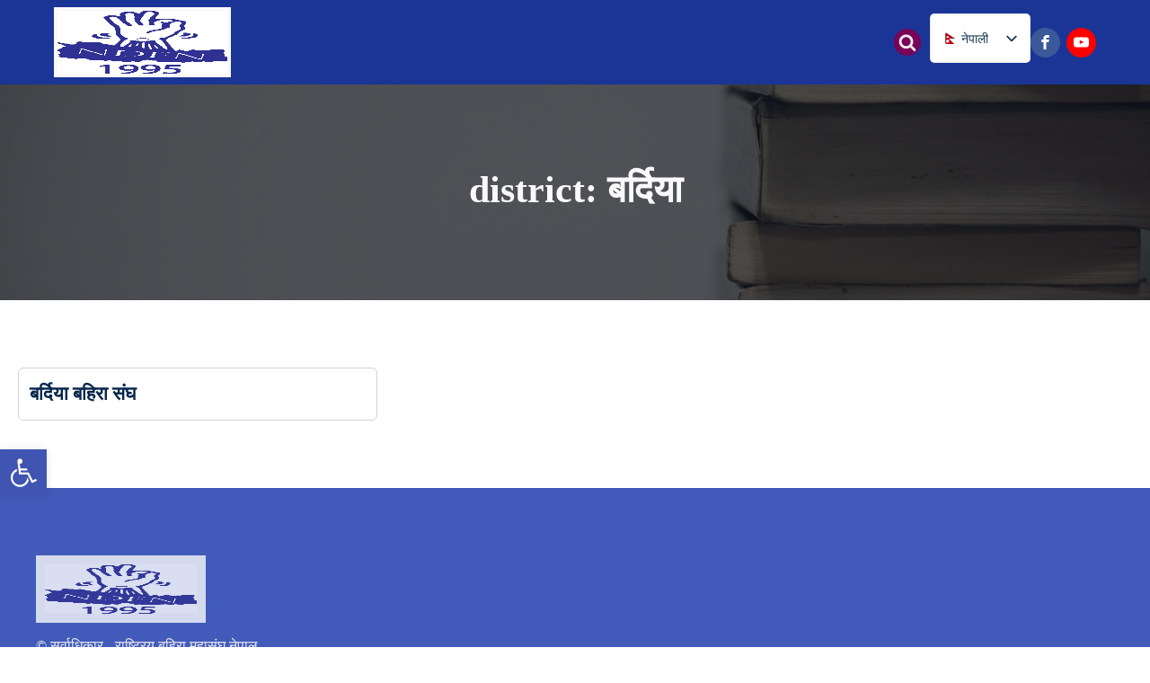

--- FILE ---
content_type: text/html; charset=UTF-8
request_url: https://deafnepal.org.np/district/%E0%A4%AC%E0%A4%B0%E0%A5%8D%E0%A4%A6%E0%A4%BF%E0%A4%AF%E0%A4%BE/
body_size: 42343
content:
<!DOCTYPE html><html lang="ne-NP" ><head><script data-no-optimize="1">var litespeed_docref=sessionStorage.getItem("litespeed_docref");litespeed_docref&&(Object.defineProperty(document,"referrer",{get:function(){return litespeed_docref}}),sessionStorage.removeItem("litespeed_docref"));</script> <meta charset="UTF-8"><meta name="viewport" content="width=device-width, initial-scale=1.0"><link rel="preload" as="style" href="https://fonts.googleapis.com/css?family=Mukta:100,200,300,400,500,600,700,800,900|Mukta:100,200,300,400,500,600,700,800,900" ><meta name='robots' content='max-image-preview:large, max-snippet:-1, max-video-preview:-1' /><link rel="canonical" href="https://deafnepal.org.np/district/%e0%a4%ac%e0%a4%b0%e0%a5%8d%e0%a4%a6%e0%a4%bf%e0%a4%af%e0%a4%be/"><meta property="og:title" content="बर्दिया - राष्ट्रिय बहिरा महासंघ नेपाल"><meta property="og:type" content="website"><meta property="og:image" content="https://deafnepal.org.np/wp-content/uploads/2020/07/NFDN-265x300-2.jpg"><meta property="og:image:width" content="265"><meta property="og:image:height" content="300"><meta property="og:image:alt" content="Logo of NFDN"><meta property="og:url" content="https://deafnepal.org.np/district/%e0%a4%ac%e0%a4%b0%e0%a5%8d%e0%a4%a6%e0%a4%bf%e0%a4%af%e0%a4%be/"><meta property="og:locale" content="ne_NP"><meta property="og:site_name" content="राष्ट्रिय बहिरा महासंघ नेपाल"><meta name="twitter:card" content="summary_large_image"><meta name="twitter:image" content="https://deafnepal.org.np/wp-content/uploads/2020/07/NFDN-265x300-2.jpg"><title>बर्दिया - राष्ट्रिय बहिरा महासंघ नेपाल</title><link rel='dns-prefetch' href='//assets.swarmcdn.com' /><link rel='dns-prefetch' href='//www.googletagmanager.com' /><link rel="alternate" type="application/rss+xml" title="राष्ट्रिय बहिरा महासंघ नेपाल &raquo; फिड" href="https://deafnepal.org.np/feed/" /><link rel="preconnect" href="https://assets.swarmcdn.com"><link rel="alternate" type="application/rss+xml" title="राष्ट्रिय बहिरा महासंघ नेपाल &raquo; बर्दिया district फिड" href="https://deafnepal.org.np/district/%e0%a4%ac%e0%a4%b0%e0%a5%8d%e0%a4%a6%e0%a4%bf%e0%a4%af%e0%a4%be/feed/" /><style id='wp-img-auto-sizes-contain-inline-css'>img:is([sizes=auto i],[sizes^="auto," i]){contain-intrinsic-size:3000px 1500px}
/*# sourceURL=wp-img-auto-sizes-contain-inline-css */</style><link data-optimized="2" rel="stylesheet" href="https://deafnepal.org.np/wp-content/litespeed/css/44307fcfe0c7e9536a206dd39b67cfaf.css?ver=fe299" /><style id='wp-block-library-inline-css'>:root{--wp-block-synced-color:#7a00df;--wp-block-synced-color--rgb:122,0,223;--wp-bound-block-color:var(--wp-block-synced-color);--wp-editor-canvas-background:#ddd;--wp-admin-theme-color:#007cba;--wp-admin-theme-color--rgb:0,124,186;--wp-admin-theme-color-darker-10:#006ba1;--wp-admin-theme-color-darker-10--rgb:0,107,160.5;--wp-admin-theme-color-darker-20:#005a87;--wp-admin-theme-color-darker-20--rgb:0,90,135;--wp-admin-border-width-focus:2px}@media (min-resolution:192dpi){:root{--wp-admin-border-width-focus:1.5px}}.wp-element-button{cursor:pointer}:root .has-very-light-gray-background-color{background-color:#eee}:root .has-very-dark-gray-background-color{background-color:#313131}:root .has-very-light-gray-color{color:#eee}:root .has-very-dark-gray-color{color:#313131}:root .has-vivid-green-cyan-to-vivid-cyan-blue-gradient-background{background:linear-gradient(135deg,#00d084,#0693e3)}:root .has-purple-crush-gradient-background{background:linear-gradient(135deg,#34e2e4,#4721fb 50%,#ab1dfe)}:root .has-hazy-dawn-gradient-background{background:linear-gradient(135deg,#faaca8,#dad0ec)}:root .has-subdued-olive-gradient-background{background:linear-gradient(135deg,#fafae1,#67a671)}:root .has-atomic-cream-gradient-background{background:linear-gradient(135deg,#fdd79a,#004a59)}:root .has-nightshade-gradient-background{background:linear-gradient(135deg,#330968,#31cdcf)}:root .has-midnight-gradient-background{background:linear-gradient(135deg,#020381,#2874fc)}:root{--wp--preset--font-size--normal:16px;--wp--preset--font-size--huge:42px}.has-regular-font-size{font-size:1em}.has-larger-font-size{font-size:2.625em}.has-normal-font-size{font-size:var(--wp--preset--font-size--normal)}.has-huge-font-size{font-size:var(--wp--preset--font-size--huge)}.has-text-align-center{text-align:center}.has-text-align-left{text-align:left}.has-text-align-right{text-align:right}.has-fit-text{white-space:nowrap!important}#end-resizable-editor-section{display:none}.aligncenter{clear:both}.items-justified-left{justify-content:flex-start}.items-justified-center{justify-content:center}.items-justified-right{justify-content:flex-end}.items-justified-space-between{justify-content:space-between}.screen-reader-text{border:0;clip-path:inset(50%);height:1px;margin:-1px;overflow:hidden;padding:0;position:absolute;width:1px;word-wrap:normal!important}.screen-reader-text:focus{background-color:#ddd;clip-path:none;color:#444;display:block;font-size:1em;height:auto;left:5px;line-height:normal;padding:15px 23px 14px;text-decoration:none;top:5px;width:auto;z-index:100000}html :where(.has-border-color){border-style:solid}html :where([style*=border-top-color]){border-top-style:solid}html :where([style*=border-right-color]){border-right-style:solid}html :where([style*=border-bottom-color]){border-bottom-style:solid}html :where([style*=border-left-color]){border-left-style:solid}html :where([style*=border-width]){border-style:solid}html :where([style*=border-top-width]){border-top-style:solid}html :where([style*=border-right-width]){border-right-style:solid}html :where([style*=border-bottom-width]){border-bottom-style:solid}html :where([style*=border-left-width]){border-left-style:solid}html :where(img[class*=wp-image-]){height:auto;max-width:100%}:where(figure){margin:0 0 1em}html :where(.is-position-sticky){--wp-admin--admin-bar--position-offset:var(--wp-admin--admin-bar--height,0px)}@media screen and (max-width:600px){html :where(.is-position-sticky){--wp-admin--admin-bar--position-offset:0px}}
/*# sourceURL=/wp-includes/css/dist/block-library/common.min.css */</style><style id='classic-theme-styles-inline-css'>/*! This file is auto-generated */
.wp-block-button__link{color:#fff;background-color:#32373c;border-radius:9999px;box-shadow:none;text-decoration:none;padding:calc(.667em + 2px) calc(1.333em + 2px);font-size:1.125em}.wp-block-file__button{background:#32373c;color:#fff;text-decoration:none}
/*# sourceURL=/wp-includes/css/classic-themes.min.css */</style><style id='global-styles-inline-css'>:root{--wp--preset--aspect-ratio--square: 1;--wp--preset--aspect-ratio--4-3: 4/3;--wp--preset--aspect-ratio--3-4: 3/4;--wp--preset--aspect-ratio--3-2: 3/2;--wp--preset--aspect-ratio--2-3: 2/3;--wp--preset--aspect-ratio--16-9: 16/9;--wp--preset--aspect-ratio--9-16: 9/16;--wp--preset--color--black: #000000;--wp--preset--color--cyan-bluish-gray: #abb8c3;--wp--preset--color--white: #ffffff;--wp--preset--color--pale-pink: #f78da7;--wp--preset--color--vivid-red: #cf2e2e;--wp--preset--color--luminous-vivid-orange: #ff6900;--wp--preset--color--luminous-vivid-amber: #fcb900;--wp--preset--color--light-green-cyan: #7bdcb5;--wp--preset--color--vivid-green-cyan: #00d084;--wp--preset--color--pale-cyan-blue: #8ed1fc;--wp--preset--color--vivid-cyan-blue: #0693e3;--wp--preset--color--vivid-purple: #9b51e0;--wp--preset--color--base: #f9f9f9;--wp--preset--color--base-2: #ffffff;--wp--preset--color--contrast: #111111;--wp--preset--color--contrast-2: #636363;--wp--preset--color--contrast-3: #A4A4A4;--wp--preset--color--accent: #cfcabe;--wp--preset--color--accent-2: #c2a990;--wp--preset--color--accent-3: #d8613c;--wp--preset--color--accent-4: #b1c5a4;--wp--preset--color--accent-5: #b5bdbc;--wp--preset--gradient--vivid-cyan-blue-to-vivid-purple: linear-gradient(135deg,rgb(6,147,227) 0%,rgb(155,81,224) 100%);--wp--preset--gradient--light-green-cyan-to-vivid-green-cyan: linear-gradient(135deg,rgb(122,220,180) 0%,rgb(0,208,130) 100%);--wp--preset--gradient--luminous-vivid-amber-to-luminous-vivid-orange: linear-gradient(135deg,rgb(252,185,0) 0%,rgb(255,105,0) 100%);--wp--preset--gradient--luminous-vivid-orange-to-vivid-red: linear-gradient(135deg,rgb(255,105,0) 0%,rgb(207,46,46) 100%);--wp--preset--gradient--very-light-gray-to-cyan-bluish-gray: linear-gradient(135deg,rgb(238,238,238) 0%,rgb(169,184,195) 100%);--wp--preset--gradient--cool-to-warm-spectrum: linear-gradient(135deg,rgb(74,234,220) 0%,rgb(151,120,209) 20%,rgb(207,42,186) 40%,rgb(238,44,130) 60%,rgb(251,105,98) 80%,rgb(254,248,76) 100%);--wp--preset--gradient--blush-light-purple: linear-gradient(135deg,rgb(255,206,236) 0%,rgb(152,150,240) 100%);--wp--preset--gradient--blush-bordeaux: linear-gradient(135deg,rgb(254,205,165) 0%,rgb(254,45,45) 50%,rgb(107,0,62) 100%);--wp--preset--gradient--luminous-dusk: linear-gradient(135deg,rgb(255,203,112) 0%,rgb(199,81,192) 50%,rgb(65,88,208) 100%);--wp--preset--gradient--pale-ocean: linear-gradient(135deg,rgb(255,245,203) 0%,rgb(182,227,212) 50%,rgb(51,167,181) 100%);--wp--preset--gradient--electric-grass: linear-gradient(135deg,rgb(202,248,128) 0%,rgb(113,206,126) 100%);--wp--preset--gradient--midnight: linear-gradient(135deg,rgb(2,3,129) 0%,rgb(40,116,252) 100%);--wp--preset--gradient--gradient-1: linear-gradient(to bottom, #cfcabe 0%, #F9F9F9 100%);--wp--preset--gradient--gradient-2: linear-gradient(to bottom, #C2A990 0%, #F9F9F9 100%);--wp--preset--gradient--gradient-3: linear-gradient(to bottom, #D8613C 0%, #F9F9F9 100%);--wp--preset--gradient--gradient-4: linear-gradient(to bottom, #B1C5A4 0%, #F9F9F9 100%);--wp--preset--gradient--gradient-5: linear-gradient(to bottom, #B5BDBC 0%, #F9F9F9 100%);--wp--preset--gradient--gradient-6: linear-gradient(to bottom, #A4A4A4 0%, #F9F9F9 100%);--wp--preset--gradient--gradient-7: linear-gradient(to bottom, #cfcabe 50%, #F9F9F9 50%);--wp--preset--gradient--gradient-8: linear-gradient(to bottom, #C2A990 50%, #F9F9F9 50%);--wp--preset--gradient--gradient-9: linear-gradient(to bottom, #D8613C 50%, #F9F9F9 50%);--wp--preset--gradient--gradient-10: linear-gradient(to bottom, #B1C5A4 50%, #F9F9F9 50%);--wp--preset--gradient--gradient-11: linear-gradient(to bottom, #B5BDBC 50%, #F9F9F9 50%);--wp--preset--gradient--gradient-12: linear-gradient(to bottom, #A4A4A4 50%, #F9F9F9 50%);--wp--preset--font-size--small: 0.9rem;--wp--preset--font-size--medium: 1.05rem;--wp--preset--font-size--large: clamp(1.39rem, 1.39rem + ((1vw - 0.2rem) * 0.767), 1.85rem);--wp--preset--font-size--x-large: clamp(1.85rem, 1.85rem + ((1vw - 0.2rem) * 1.083), 2.5rem);--wp--preset--font-size--xx-large: clamp(2.5rem, 2.5rem + ((1vw - 0.2rem) * 1.283), 3.27rem);--wp--preset--font-family--body: "Inter", sans-serif;--wp--preset--font-family--heading: Cardo;--wp--preset--font-family--system-sans-serif: -apple-system, BlinkMacSystemFont, avenir next, avenir, segoe ui, helvetica neue, helvetica, Cantarell, Ubuntu, roboto, noto, arial, sans-serif;--wp--preset--font-family--system-serif: Iowan Old Style, Apple Garamond, Baskerville, Times New Roman, Droid Serif, Times, Source Serif Pro, serif, Apple Color Emoji, Segoe UI Emoji, Segoe UI Symbol;--wp--preset--spacing--20: min(1.5rem, 2vw);--wp--preset--spacing--30: min(2.5rem, 3vw);--wp--preset--spacing--40: min(4rem, 5vw);--wp--preset--spacing--50: min(6.5rem, 8vw);--wp--preset--spacing--60: min(10.5rem, 13vw);--wp--preset--spacing--70: 3.38rem;--wp--preset--spacing--80: 5.06rem;--wp--preset--spacing--10: 1rem;--wp--preset--shadow--natural: 6px 6px 9px rgba(0, 0, 0, 0.2);--wp--preset--shadow--deep: 12px 12px 50px rgba(0, 0, 0, 0.4);--wp--preset--shadow--sharp: 6px 6px 0px rgba(0, 0, 0, 0.2);--wp--preset--shadow--outlined: 6px 6px 0px -3px rgb(255, 255, 255), 6px 6px rgb(0, 0, 0);--wp--preset--shadow--crisp: 6px 6px 0px rgb(0, 0, 0);}:root :where(.is-layout-flow) > :first-child{margin-block-start: 0;}:root :where(.is-layout-flow) > :last-child{margin-block-end: 0;}:root :where(.is-layout-flow) > *{margin-block-start: 1.2rem;margin-block-end: 0;}:root :where(.is-layout-constrained) > :first-child{margin-block-start: 0;}:root :where(.is-layout-constrained) > :last-child{margin-block-end: 0;}:root :where(.is-layout-constrained) > *{margin-block-start: 1.2rem;margin-block-end: 0;}:root :where(.is-layout-flex){gap: 1.2rem;}:root :where(.is-layout-grid){gap: 1.2rem;}body .is-layout-flex{display: flex;}.is-layout-flex{flex-wrap: wrap;align-items: center;}.is-layout-flex > :is(*, div){margin: 0;}body .is-layout-grid{display: grid;}.is-layout-grid > :is(*, div){margin: 0;}.has-black-color{color: var(--wp--preset--color--black) !important;}.has-cyan-bluish-gray-color{color: var(--wp--preset--color--cyan-bluish-gray) !important;}.has-white-color{color: var(--wp--preset--color--white) !important;}.has-pale-pink-color{color: var(--wp--preset--color--pale-pink) !important;}.has-vivid-red-color{color: var(--wp--preset--color--vivid-red) !important;}.has-luminous-vivid-orange-color{color: var(--wp--preset--color--luminous-vivid-orange) !important;}.has-luminous-vivid-amber-color{color: var(--wp--preset--color--luminous-vivid-amber) !important;}.has-light-green-cyan-color{color: var(--wp--preset--color--light-green-cyan) !important;}.has-vivid-green-cyan-color{color: var(--wp--preset--color--vivid-green-cyan) !important;}.has-pale-cyan-blue-color{color: var(--wp--preset--color--pale-cyan-blue) !important;}.has-vivid-cyan-blue-color{color: var(--wp--preset--color--vivid-cyan-blue) !important;}.has-vivid-purple-color{color: var(--wp--preset--color--vivid-purple) !important;}.has-black-background-color{background-color: var(--wp--preset--color--black) !important;}.has-cyan-bluish-gray-background-color{background-color: var(--wp--preset--color--cyan-bluish-gray) !important;}.has-white-background-color{background-color: var(--wp--preset--color--white) !important;}.has-pale-pink-background-color{background-color: var(--wp--preset--color--pale-pink) !important;}.has-vivid-red-background-color{background-color: var(--wp--preset--color--vivid-red) !important;}.has-luminous-vivid-orange-background-color{background-color: var(--wp--preset--color--luminous-vivid-orange) !important;}.has-luminous-vivid-amber-background-color{background-color: var(--wp--preset--color--luminous-vivid-amber) !important;}.has-light-green-cyan-background-color{background-color: var(--wp--preset--color--light-green-cyan) !important;}.has-vivid-green-cyan-background-color{background-color: var(--wp--preset--color--vivid-green-cyan) !important;}.has-pale-cyan-blue-background-color{background-color: var(--wp--preset--color--pale-cyan-blue) !important;}.has-vivid-cyan-blue-background-color{background-color: var(--wp--preset--color--vivid-cyan-blue) !important;}.has-vivid-purple-background-color{background-color: var(--wp--preset--color--vivid-purple) !important;}.has-black-border-color{border-color: var(--wp--preset--color--black) !important;}.has-cyan-bluish-gray-border-color{border-color: var(--wp--preset--color--cyan-bluish-gray) !important;}.has-white-border-color{border-color: var(--wp--preset--color--white) !important;}.has-pale-pink-border-color{border-color: var(--wp--preset--color--pale-pink) !important;}.has-vivid-red-border-color{border-color: var(--wp--preset--color--vivid-red) !important;}.has-luminous-vivid-orange-border-color{border-color: var(--wp--preset--color--luminous-vivid-orange) !important;}.has-luminous-vivid-amber-border-color{border-color: var(--wp--preset--color--luminous-vivid-amber) !important;}.has-light-green-cyan-border-color{border-color: var(--wp--preset--color--light-green-cyan) !important;}.has-vivid-green-cyan-border-color{border-color: var(--wp--preset--color--vivid-green-cyan) !important;}.has-pale-cyan-blue-border-color{border-color: var(--wp--preset--color--pale-cyan-blue) !important;}.has-vivid-cyan-blue-border-color{border-color: var(--wp--preset--color--vivid-cyan-blue) !important;}.has-vivid-purple-border-color{border-color: var(--wp--preset--color--vivid-purple) !important;}.has-vivid-cyan-blue-to-vivid-purple-gradient-background{background: var(--wp--preset--gradient--vivid-cyan-blue-to-vivid-purple) !important;}.has-light-green-cyan-to-vivid-green-cyan-gradient-background{background: var(--wp--preset--gradient--light-green-cyan-to-vivid-green-cyan) !important;}.has-luminous-vivid-amber-to-luminous-vivid-orange-gradient-background{background: var(--wp--preset--gradient--luminous-vivid-amber-to-luminous-vivid-orange) !important;}.has-luminous-vivid-orange-to-vivid-red-gradient-background{background: var(--wp--preset--gradient--luminous-vivid-orange-to-vivid-red) !important;}.has-very-light-gray-to-cyan-bluish-gray-gradient-background{background: var(--wp--preset--gradient--very-light-gray-to-cyan-bluish-gray) !important;}.has-cool-to-warm-spectrum-gradient-background{background: var(--wp--preset--gradient--cool-to-warm-spectrum) !important;}.has-blush-light-purple-gradient-background{background: var(--wp--preset--gradient--blush-light-purple) !important;}.has-blush-bordeaux-gradient-background{background: var(--wp--preset--gradient--blush-bordeaux) !important;}.has-luminous-dusk-gradient-background{background: var(--wp--preset--gradient--luminous-dusk) !important;}.has-pale-ocean-gradient-background{background: var(--wp--preset--gradient--pale-ocean) !important;}.has-electric-grass-gradient-background{background: var(--wp--preset--gradient--electric-grass) !important;}.has-midnight-gradient-background{background: var(--wp--preset--gradient--midnight) !important;}.has-small-font-size{font-size: var(--wp--preset--font-size--small) !important;}.has-medium-font-size{font-size: var(--wp--preset--font-size--medium) !important;}.has-large-font-size{font-size: var(--wp--preset--font-size--large) !important;}.has-x-large-font-size{font-size: var(--wp--preset--font-size--x-large) !important;}:where(.wp-site-blocks *:focus){outline-width:2px;outline-style:solid}
/*# sourceURL=global-styles-inline-css */</style><style id='oxymade-inline-css'>:root {--primary-color: rgb(8, 30, 109);--dark-color: rgb(6, 39, 76);--paragraph-color: rgb(0, 0, 0);--border-color: rgb(209, 211, 219);--placeholder-color: rgb(234, 237, 249);--background-color: rgb(248, 249, 250);--secondary-color: rgb(109, 61, 8);--light-color: rgb(196, 224, 255);--paragraph-alt-color: rgb(216, 222, 242);--border-alt-color: rgb(124, 148, 232);--placeholder-alt-color: rgb(65, 103, 240);--background-alt-color: rgb(241, 243, 247);--tertiary-color: rgb(109, 101, 8);--black-color: rgb(13, 14, 17);--white-color: rgb(249, 249, 250);--success-color: rgb(4, 61, 23);--warning-color: rgb(245, 158, 11);--error-color: rgb(109, 8, 40);--success-light-color: rgb(234, 255, 241);--warning-light-color: rgb(255, 246, 234);--error-light-color: rgb(255, 234, 234);--extra-color-1: rgb(76, 6, 28);--extra-color-2: rgb(254, 138, 113);--extra-color-3: rgb(14, 154, 167);--extra-color-4: rgb(83, 104, 120);--primary-hover-color: rgba(4, 16, 61, 1);--secondary-hover-color: rgba(61, 34, 4, 1);--primary-alt-color: rgba(217, 224, 252, 1);--secondary-alt-color: rgba(252, 235, 217, 1);--primary-alt-hover-color: rgba(170, 185, 248, 1);--secondary-alt-hover-color: rgba(248, 210, 170, 1);--primary-rgb-vals: 8, 30, 109;--secondary-rgb-vals: 109, 61, 8;--transparent-color: transparent;--dark-rgb-vals: 6, 39, 76;--paragraph-rgb-vals: 0, 0, 0;--tertiary-rgb-vals: 109, 101, 8;--black-rgb-vals: 13, 14, 17;--success-rgb-vals: 4, 61, 23;--warning-rgb-vals: 245, 158, 11;--error-rgb-vals: 109, 8, 40;--extra-color-1-rgb-vals: 76, 6, 28;--extra-color-2-rgb-vals: 254, 138, 113;--extra-color-3-rgb-vals: 14, 154, 167;--extra-color-4-rgb-vals: 83, 104, 120;}
html { font-size: 62.5%; } body { font-size: 1.7rem; }
:root {--desktop-text-base: 1.7;--responsive-spacing-ratio: 70;--step-gap-px: 4;--mobile-text-base: 1.6;--responsive-text-ratio: 0.7;--smallest-font-size: 1.5;--h-font-weight: 700;--desktop-type-scale-ratio: 1.25;--mobile-type-scale-ratio: 1.2;--viewport-min: 48;--viewport-max: 112;--lh-65-150: 0.98;--lh-49-64: 1;--lh-37-48: 1.1;--lh-31-36: 1.2;--lh-25-30: 1.33;--lh-21-24: 1.45;--lh-17-20: 1.54;--lh-13-16: 1.68;--desktop-h6: 2.125;--desktop-h5: 2.65625;--desktop-h4: 3.3203125;--desktop-h3: 4.150390625;--desktop-h2: 5.18798828125;--desktop-h1: 6.4849853515625;--desktop-hero: 8.1062316894531;--mobile-h6: 1.92;--mobile-h5: 2.304;--mobile-h4: 2.7648;--mobile-h3: 3.31776;--mobile-h2: 3.981312;--mobile-h1: 4.7775744;--mobile-hero: 5.73308928;--desktop-xs: 1.275;--desktop-sm: 1.4875;--desktop-base: 1.7;--desktop-lg: 1.9125;--desktop-xl: 2.125;--desktop-2xl: 2.55;--desktop-3xl: 2.975;--desktop-4xl: 3.825;--desktop-5xl: 4.675;--desktop-6xl: 5.95;--desktop-7xl: 7.225;--desktop-8xl: 9.775;--desktop-9xl: 11.9;--mobile-xs: 0.8925;--mobile-sm: 1.04125;--mobile-base: 1.19;--mobile-lg: 1.33875;--mobile-xl: 1.4875;--mobile-2xl: 1.785;--mobile-3xl: 2.0825;--mobile-4xl: 2.6775;--mobile-5xl: 3.2725;--mobile-6xl: 4.165;--mobile-7xl: 5.0575;--mobile-8xl: 6.8425;--mobile-9xl: 8.33;--lh-hero: 0.99;--lh-h1: 1.04;--lh-h2: 1.05;--lh-h3: 1.15;--lh-h4: 1.265;--lh-h5: 1.39;--lh-h6: 1.495;--lh-xs: 1.68;--lh-sm: 1.68;--lh-base: 1.61;--lh-lg: 1.61;--lh-xl: 1.565;--lh-2xl: 1.435;--lh-3xl: 1.39;--lh-4xl: 1.215;--lh-5xl: 1.15;--lh-6xl: 1.05;--lh-7xl: 0.99;--lh-8xl: 0.98;--lh-9xl: 0.98;}
/*# sourceURL=oxymade-inline-css */</style> <script type="litespeed/javascript" data-src="https://deafnepal.org.np/wp-includes/js/jquery/jquery.min.js" id="jquery-core-js"></script> <script data-cfasync="false" id="smartvideo_swarmdetect-js-before">var swarmoptions = {
					swarmcdnkey: "991e7e1a-1018-4f21-a91b-df2d1a77c984",
					autoreplace: {"youtube":true,"youtubecaptions":false,"videotag":false},
					theme: {"primaryColor":"#081e6d"},
					plugins: {},
					iframeReplacement: "iframe"
				};
			
//# sourceURL=smartvideo_swarmdetect-js-before</script> <script data-cfasync="false" async src="https://assets.swarmcdn.com/cross/swarmdetect.js?ver=2.1.2" id="smartvideo_swarmdetect-js"></script> 
 <script type="litespeed/javascript" data-src="https://www.googletagmanager.com/gtag/js?id=GT-55B76XDQ" id="google_gtagjs-js"></script> <script id="google_gtagjs-js-after" type="litespeed/javascript">window.dataLayer=window.dataLayer||[];function gtag(){dataLayer.push(arguments)}
gtag("set","linker",{"domains":["deafnepal.org.np"]});gtag("js",new Date());gtag("set","developer_id.dZTNiMT",!0);gtag("config","GT-55B76XDQ");window._googlesitekit=window._googlesitekit||{};window._googlesitekit.throttledEvents=[];window._googlesitekit.gtagEvent=(name,data)=>{var key=JSON.stringify({name,data});if(!!window._googlesitekit.throttledEvents[key]){return}window._googlesitekit.throttledEvents[key]=!0;setTimeout(()=>{delete window._googlesitekit.throttledEvents[key]},5);gtag("event",name,{...data,event_source:"site-kit"})}</script> <link rel="https://api.w.org/" href="https://deafnepal.org.np/wp-json/" /><link rel="alternate" title="JSON" type="application/json" href="https://deafnepal.org.np/wp-json/wp/v2/district/52" /><link rel="EditURI" type="application/rsd+xml" title="RSD" href="https://deafnepal.org.np/xmlrpc.php?rsd" /><meta name="generator" content="WordPress 6.9" /><meta name="generator" content="Site Kit by Google 1.170.0" /><link rel="alternate" hreflang="ne-NP" href="https://deafnepal.org.np/district/%E0%A4%AC%E0%A4%B0%E0%A5%8D%E0%A4%A6%E0%A4%BF%E0%A4%AF%E0%A4%BE/"/><link rel="alternate" hreflang="en-US" href="https://deafnepal.org.np/en/district/%E0%A4%AC%E0%A4%B0%E0%A5%8D%E0%A4%A6%E0%A4%BF%E0%A4%AF%E0%A4%BE/"/><link rel="alternate" hreflang="ne" href="https://deafnepal.org.np/district/%E0%A4%AC%E0%A4%B0%E0%A5%8D%E0%A4%A6%E0%A4%BF%E0%A4%AF%E0%A4%BE/"/><link rel="alternate" hreflang="en" href="https://deafnepal.org.np/en/district/%E0%A4%AC%E0%A4%B0%E0%A5%8D%E0%A4%A6%E0%A4%BF%E0%A4%AF%E0%A4%BE/"/><style type="text/css">#pojo-a11y-toolbar .pojo-a11y-toolbar-toggle a{ background-color: #4054b2;	color: #ffffff;}
#pojo-a11y-toolbar .pojo-a11y-toolbar-overlay, #pojo-a11y-toolbar .pojo-a11y-toolbar-overlay ul.pojo-a11y-toolbar-items.pojo-a11y-links{ border-color: #4054b2;}
body.pojo-a11y-focusable a:focus{ outline-style: solid !important;	outline-width: 2px !important;	outline-color: #000000 !important;}
#pojo-a11y-toolbar{ top: 500px !important;}
#pojo-a11y-toolbar .pojo-a11y-toolbar-overlay{ background-color: #ffffff;}
#pojo-a11y-toolbar .pojo-a11y-toolbar-overlay ul.pojo-a11y-toolbar-items li.pojo-a11y-toolbar-item a, #pojo-a11y-toolbar .pojo-a11y-toolbar-overlay p.pojo-a11y-toolbar-title{ color: #333333;}
#pojo-a11y-toolbar .pojo-a11y-toolbar-overlay ul.pojo-a11y-toolbar-items li.pojo-a11y-toolbar-item a.active{ background-color: #4054b2;	color: #ffffff;}
@media (max-width: 767px) { #pojo-a11y-toolbar { top: 50px !important; } }</style><style class='wp-fonts-local'>@font-face{font-family:Inter;font-style:normal;font-weight:300 900;font-display:fallback;src:url('https://deafnepal.org.np/wp-content/themes/oxygen-is-not-a-theme/assets/fonts/inter/Inter-VariableFont_slnt,wght.woff2') format('woff2');font-stretch:normal;}
@font-face{font-family:Cardo;font-style:normal;font-weight:400;font-display:fallback;src:url('https://deafnepal.org.np/wp-content/themes/oxygen-is-not-a-theme/assets/fonts/cardo/cardo_normal_400.woff2') format('woff2');}
@font-face{font-family:Cardo;font-style:italic;font-weight:400;font-display:fallback;src:url('https://deafnepal.org.np/wp-content/themes/oxygen-is-not-a-theme/assets/fonts/cardo/cardo_italic_400.woff2') format('woff2');}
@font-face{font-family:Cardo;font-style:normal;font-weight:700;font-display:fallback;src:url('https://deafnepal.org.np/wp-content/themes/oxygen-is-not-a-theme/assets/fonts/cardo/cardo_normal_700.woff2') format('woff2');}</style><link rel="icon" href="https://deafnepal.org.np/wp-content/uploads/2020/07/cropped-NFDN-265x300-2-150x150.jpg" sizes="32x32" /><link rel="icon" href="https://deafnepal.org.np/wp-content/uploads/2020/07/cropped-NFDN-265x300-2-300x300.jpg" sizes="192x192" /><link rel="apple-touch-icon" href="https://deafnepal.org.np/wp-content/uploads/2020/07/cropped-NFDN-265x300-2-300x300.jpg" /><meta name="msapplication-TileImage" content="https://deafnepal.org.np/wp-content/uploads/2020/07/cropped-NFDN-265x300-2-300x300.jpg" /></head><body class="archive tax-district term-52 wp-embed-responsive wp-theme-oxygen-is-not-a-theme  oxygen-body translatepress-ne_NP" ><header id="_header-3-797" class="oxy-header-wrapper oxy-sticky-header  oxy-header " ><div id="_header_row-82-797" class="oxy-header-row py-2" ><div class="oxy-header-container"><div id="_header_left-83-797" class="oxy-header-left" ><a id="link-84-797" class="ct-link p-1" href="https://deafnepal.org.np"   ><img data-lazyloaded="1" src="[data-uri]" width="189" height="226" id="image-85-797" alt="NDFN Logo" data-src="https://deafnepal.org.np/wp-content/uploads/2021/07/NDFN-Logo.png" class="ct-image "/></a></div><div id="_header_center-86-797" class="oxy-header-center" ></div><div id="_header_right-88-797" class="oxy-header-right" ><nav id="-site-navigation-181-797" class="oxy-site-navigation  "  x-data="oxyA11yMenuData" aria-label="Main">
<style>@media (max-width: 1200px) {
                    #-site-navigation-181-797.oxy-site-navigation .oxy-site-navigation__mobile-open-button {
                display: initial;
            }

            #-site-navigation-181-797.oxy-site-navigation .oxy-site-navigation__mobile-close-wrapper {
                display: initial;
            }
            /* End Mobile Styles - Buttons */

            /* Mobile Styles -- Off-Canvas */
            #-site-navigation-181-797 .oxy-site-navigation__skip-link {
                display: none;
            }

            #-site-navigation-181-797.oxy-site-navigation > ul:not(.open) {
            display: none;
            }

            #-site-navigation-181-797.oxy-site-navigation > ul {
                position: fixed;
                top: 0;
                flex-direction: column;
                height: 100vh;
                width: 300px;
                /* SETTING */
                padding: 64px 0px;
                /* SETTING */
                overflow: auto;
                background-color: var(--oxynav-neutral-color);
                box-shadow:
                    0px 12.5px 10px rgba(0, 0, 0, 0.035),
                    0px 100px 80px rgba(0, 0, 0, 0.07);
                margin-block-end: 0px;
                margin-block-start: 0px;
                z-index: 9999;
            }

            #-site-navigation-181-797.oxy-site-navigation ul > li {
                width: 100%;
                flex-wrap: wrap;
            }

            #-site-navigation-181-797.oxy-site-navigation ul > li > ul > li,
            #-site-navigation-181-797.oxy-site-navigation ul > li > ul > li > ul > li {
                width: 100%;
                flex-wrap: nowrap;
            }

            #-site-navigation-181-797.oxy-site-navigation ul > li > ul > li > a,
            #-site-navigation-181-797.oxy-site-navigation ul > li > ul > li > ul > li > a {
                white-space: normal;
            }

            /* Sub & sub-submenu layout fixes */
            #-site-navigation-181-797.oxy-site-navigation > ul > li > ul > li {
                flex-wrap: wrap;
            }

            #-site-navigation-181-797.oxy-site-navigation > ul > li > ul > li > a {
                max-width: 89%;
            }

            #-site-navigation-181-797.oxy-site-navigation > ul > li > ul > li > img + a {
                width: 60%;
            }
            
            /* Don't use border radius for mobile menu */
            #-site-navigation-181-797.oxy-site-navigation > ul > li,
            #-site-navigation-181-797.oxy-site-navigation > ul > li > ul > li:first-of-type,
            #-site-navigation-181-797.oxy-site-navigation > ul > li > ul > li:last-of-type,
            #-site-navigation-181-797.oxy-site-navigation > ul > li > ul > li > ul > li:first-of-type,
            #-site-navigation-181-797.oxy-site-navigation > ul > li > ul > li > ul > li:last-of-type {
                border-radius: 0px;
            }

            #-site-navigation-181-797.oxy-site-navigation li > ul {
                position: static;
            }
                }
                        /* End Mobile Styles -- Off-Canvas */</style><noscript><div class="oxy-site-navigation__noscript">
JavaScript is disabled in your browser. Please enable JavaScript for a better experience.</div><div class="menu-primary-menu-container"><ul id="menu-primary-menu" class="menu"><li id="menu-item-812" class="menu-item menu-item-type-post_type menu-item-object-page menu-item-home menu-item-812"><a href="https://deafnepal.org.np/">गृहपृष्ठ</a></li><li id="menu-item-602" class="menu-item menu-item-type-custom menu-item-object-custom menu-item-has-children menu-item-602"><a href="#">हाम्रो बारेमा</a><ul class="sub-menu"><li id="menu-item-604" class="menu-item menu-item-type-post_type menu-item-object-page menu-item-604"><a href="https://deafnepal.org.np/introduction-of-ndfn/">हाम्रो परिचय</a></li><li id="menu-item-605" class="menu-item menu-item-type-post_type menu-item-object-page menu-item-605"><a href="https://deafnepal.org.np/vmgo/">परिकल्पना, ध्येय र उद्देश्य</a></li><li id="menu-item-606" class="menu-item menu-item-type-post_type menu-item-object-page menu-item-606"><a href="https://deafnepal.org.np/core-values/">मुल्य र मान्यता</a></li><li id="menu-item-603" class="menu-item menu-item-type-post_type menu-item-object-page menu-item-603"><a href="https://deafnepal.org.np/deaf-history/">ऐतिहासिक तथ्यहरु</a></li><li id="menu-item-608" class="menu-item menu-item-type-custom menu-item-object-custom menu-item-has-children menu-item-608"><a href="#">सङ्गठन</a><ul class="sub-menu"><li id="menu-item-609" class="menu-item menu-item-type-post_type menu-item-object-page menu-item-609"><a href="https://deafnepal.org.np/board/">कार्यसमिति</a></li><li id="menu-item-896" class="menu-item menu-item-type-post_type menu-item-object-page menu-item-896"><a href="https://deafnepal.org.np/province-committee/">प्रदेश कार्यसमिति</a></li><li id="menu-item-610" class="menu-item menu-item-type-post_type menu-item-object-page menu-item-610"><a href="https://deafnepal.org.np/management-team/">व्यवस्थापन टोली</a></li></ul></li><li id="menu-item-611" class="menu-item menu-item-type-post_type menu-item-object-page menu-item-611"><a href="https://deafnepal.org.np/member-organization/">सदस्य संस्था</a></li></ul></li><li id="menu-item-613" class="menu-item menu-item-type-custom menu-item-object-custom menu-item-has-children menu-item-613"><a href="#">हाम्रो कार्यहरू</a><ul class="sub-menu"><li id="menu-item-900" class="menu-item menu-item-type-post_type menu-item-object-page menu-item-900"><a href="https://deafnepal.org.np/issue-strategy/">रणनीतिक परिणामहरु</a></li><li id="menu-item-614" class="menu-item menu-item-type-post_type menu-item-object-page menu-item-614"><a href="https://deafnepal.org.np/our-projects/">हाम्रा परियोजनाहरू</a></li><li id="menu-item-894" class="menu-item menu-item-type-post_type menu-item-object-page menu-item-894"><a href="https://deafnepal.org.np/working-areas/">कार्यक्षेत्र</a></li><li id="menu-item-898" class="menu-item menu-item-type-post_type menu-item-object-page menu-item-898"><a href="https://deafnepal.org.np/current-deaf-movement/">विद्यमान् सवाल तथा गतिविधिहरु</a></li><li id="menu-item-616" class="menu-item menu-item-type-post_type menu-item-object-page menu-item-616"><a href="https://deafnepal.org.np/video-information-in-nsl/">साङ्केतिक भाषामा जानकारी</a></li></ul></li><li id="menu-item-903" class="menu-item menu-item-type-custom menu-item-object-custom menu-item-has-children menu-item-903"><a href="#">प्रकाशन</a><ul class="sub-menu"><li id="menu-item-1824" class="menu-item menu-item-type-taxonomy menu-item-object-category menu-item-1824"><a href="https://deafnepal.org.np/section/publications/">नयाँ प्रकाशन</a></li><li id="menu-item-905" class="menu-item menu-item-type-post_type menu-item-object-page menu-item-905"><a href="https://deafnepal.org.np/ndfn-publications-2/">प्रकाशन अभिलेख</a></li></ul></li><li id="menu-item-618" class="menu-item menu-item-type-custom menu-item-object-custom menu-item-has-children menu-item-618"><a href="#">समाचार तथा गतिविधि</a><ul class="sub-menu"><li id="menu-item-1361" class="menu-item menu-item-type-taxonomy menu-item-object-category menu-item-1361"><a href="https://deafnepal.org.np/section/news/">गतिविधि</a></li><li id="menu-item-619" class="menu-item menu-item-type-post_type menu-item-object-page menu-item-619"><a href="https://deafnepal.org.np/corona-update/">कोरोना अपडेट</a></li></ul></li><li id="menu-item-904" class="menu-item menu-item-type-custom menu-item-object-custom menu-item-has-children menu-item-904"><a href="#">सम्पर्क</a><ul class="sub-menu"><li id="menu-item-902" class="menu-item menu-item-type-post_type menu-item-object-page menu-item-902"><a href="https://deafnepal.org.np/support-us/">सहयोग गर्नुहोस्</a></li><li id="menu-item-621" class="menu-item menu-item-type-post_type menu-item-object-page menu-item-621"><a href="https://deafnepal.org.np/contact-us/">सम्पर्क विवरण</a></li><li id="menu-item-1047" class="menu-item menu-item-type-post_type menu-item-object-page menu-item-1047"><a href="https://deafnepal.org.np/sli-nepal/">दोभाषे सम्पर्क</a></li></ul></li></ul></div>        </noscript><button
class="oxy-site-navigation__mobile-open-button"
@click.prevent="rootOpen = !rootOpen; $nextTick( () => $event.target.closest('button').nextElementSibling.querySelector('.oxy-site-navigation__mobile-close-wrapper > button').focus() )"
aria-label="Open navigation menu"
:aria-expanded="rootOpen"
x-ref="openButton">
<svg class='icon' viewBox="0 0 25 28">
<use xlink:href="#FontAwesomeicon-bars"></use>
</svg>
</button><ul
:class="rootOpen ? 'open' : null"
@click.outside="!$event.target?.closest('.oxy-site-navigation') ? rootOpen = false : null"
@focusout="( ( $event.relatedTarget != null ) && !$event.relatedTarget?.closest('.oxy-site-navigation') ) ? rootOpen = false : null"
@closemobile="rootOpen = false; $nextTick( () => $refs.openButton.focus() )"
x-init="menu = [{'ID':812,'post_author':'1','post_date':'2024-07-23 15:42:16','post_date_gmt':'2020-10-11 05:17:32','post_content':'','post_title':'\u0917\u0943\u0939\u092a\u0943\u0937\u094d\u0920','post_excerpt':'','post_status':'publish','comment_status':'closed','ping_status':'closed','post_password':'','post_name':'%e0%a4%97%e0%a5%83%e0%a4%b9%e0%a4%aa%e0%a5%83%e0%a4%b7%e0%a5%8d%e0%a4%a0','to_ping':'','pinged':'','post_modified':'2024-07-23 15:42:16','post_modified_gmt':'2024-07-23 09:57:16','post_content_filtered':'','post_parent':0,'guid':'http:\/\/localhost\/deafnepal\/?p=812','menu_order':1,'post_type':'nav_menu_item','post_mime_type':'','comment_count':'0','filter':'raw','db_id':812,'menu_item_parent':'0','object_id':'27','object':'page','type':'post_type','type_label':'\u092a\u0943\u0937\u094d\u0920','url':'https:\/\/deafnepal.org.np\/','title':'\u0917\u0943\u0939\u092a\u0943\u0937\u094d\u0920','target':'','attr_title':'','description':'','classes':['','menu-item','menu-item-type-post_type','menu-item-object-page','menu-item-home'],'xfn':'','current':false,'current_item_ancestor':false,'current_item_parent':false,'menu_image':''},{'ID':602,'post_author':'1','post_date':'2024-07-23 15:42:16','post_date_gmt':'2020-07-14 11:16:43','post_content':'','post_title':'\u0939\u093e\u092e\u094d\u0930\u094b \u092c\u093e\u0930\u0947\u092e\u093e','post_excerpt':'','post_status':'publish','comment_status':'closed','ping_status':'closed','post_password':'','post_name':'about','to_ping':'','pinged':'','post_modified':'2024-07-23 15:42:16','post_modified_gmt':'2024-07-23 09:57:16','post_content_filtered':'','post_parent':0,'guid':'http:\/\/localhost\/deafnepal\/?p=602','menu_order':2,'post_type':'nav_menu_item','post_mime_type':'','comment_count':'0','filter':'raw','db_id':602,'menu_item_parent':'0','object_id':'602','object':'custom','type':'custom','type_label':'\u0915\u0938\u094d\u091f\u092e \u0932\u093f\u0902\u0915','title':'\u0939\u093e\u092e\u094d\u0930\u094b \u092c\u093e\u0930\u0947\u092e\u093e','url':'#','target':'','attr_title':'','description':'','classes':['','menu-item','menu-item-type-custom','menu-item-object-custom'],'xfn':'','current':false,'current_item_ancestor':false,'current_item_parent':false,'menu_image':''},{'ID':604,'post_author':'1','post_date':'2024-07-23 15:42:16','post_date_gmt':'2020-07-14 11:16:43','post_content':' ','post_title':'','post_excerpt':'','post_status':'publish','comment_status':'closed','ping_status':'closed','post_password':'','post_name':'604','to_ping':'','pinged':'','post_modified':'2024-07-23 15:42:16','post_modified_gmt':'2024-07-23 09:57:16','post_content_filtered':'','post_parent':0,'guid':'http:\/\/localhost\/deafnepal\/?p=604','menu_order':3,'post_type':'nav_menu_item','post_mime_type':'','comment_count':'0','filter':'raw','db_id':604,'menu_item_parent':'602','object_id':'29','object':'page','type':'post_type','type_label':'\u092a\u0943\u0937\u094d\u0920','url':'https:\/\/deafnepal.org.np\/introduction-of-ndfn\/','title':'\u0939\u093e\u092e\u094d\u0930\u094b \u092a\u0930\u093f\u091a\u092f','target':'','attr_title':'','description':'','classes':['','menu-item','menu-item-type-post_type','menu-item-object-page'],'xfn':'','current':false,'current_item_ancestor':false,'current_item_parent':false,'menu_image':''},{'ID':605,'post_author':'1','post_date':'2024-07-23 15:42:17','post_date_gmt':'2020-07-14 11:16:43','post_content':' ','post_title':'','post_excerpt':'','post_status':'publish','comment_status':'closed','ping_status':'closed','post_password':'','post_name':'605','to_ping':'','pinged':'','post_modified':'2024-07-23 15:42:17','post_modified_gmt':'2024-07-23 09:57:17','post_content_filtered':'','post_parent':0,'guid':'http:\/\/localhost\/deafnepal\/?p=605','menu_order':4,'post_type':'nav_menu_item','post_mime_type':'','comment_count':'0','filter':'raw','db_id':605,'menu_item_parent':'602','object_id':'31','object':'page','type':'post_type','type_label':'\u092a\u0943\u0937\u094d\u0920','url':'https:\/\/deafnepal.org.np\/vmgo\/','title':'\u092a\u0930\u093f\u0915\u0932\u094d\u092a\u0928\u093e, \u0927\u094d\u092f\u0947\u092f \u0930 \u0909\u0926\u094d\u0926\u0947\u0936\u094d\u092f','target':'','attr_title':'','description':'','classes':['','menu-item','menu-item-type-post_type','menu-item-object-page'],'xfn':'','current':false,'current_item_ancestor':false,'current_item_parent':false,'menu_image':''},{'ID':606,'post_author':'1','post_date':'2024-07-23 15:42:17','post_date_gmt':'2020-07-14 11:16:43','post_content':' ','post_title':'','post_excerpt':'','post_status':'publish','comment_status':'closed','ping_status':'closed','post_password':'','post_name':'606','to_ping':'','pinged':'','post_modified':'2024-07-23 15:42:17','post_modified_gmt':'2024-07-23 09:57:17','post_content_filtered':'','post_parent':0,'guid':'http:\/\/localhost\/deafnepal\/?p=606','menu_order':5,'post_type':'nav_menu_item','post_mime_type':'','comment_count':'0','filter':'raw','db_id':606,'menu_item_parent':'602','object_id':'30','object':'page','type':'post_type','type_label':'\u092a\u0943\u0937\u094d\u0920','url':'https:\/\/deafnepal.org.np\/core-values\/','title':'\u092e\u0941\u0932\u094d\u092f \u0930 \u092e\u093e\u0928\u094d\u092f\u0924\u093e','target':'','attr_title':'','description':'','classes':['','menu-item','menu-item-type-post_type','menu-item-object-page'],'xfn':'','current':false,'current_item_ancestor':false,'current_item_parent':false,'menu_image':''},{'ID':603,'post_author':'1','post_date':'2024-07-23 15:42:17','post_date_gmt':'2020-07-14 11:16:43','post_content':'','post_title':'\u0910\u0924\u093f\u0939\u093e\u0938\u093f\u0915 \u0924\u0925\u094d\u092f\u0939\u0930\u0941','post_excerpt':'','post_status':'publish','comment_status':'closed','ping_status':'closed','post_password':'','post_name':'603','to_ping':'','pinged':'','post_modified':'2024-07-23 15:42:17','post_modified_gmt':'2024-07-23 09:57:17','post_content_filtered':'','post_parent':0,'guid':'http:\/\/localhost\/deafnepal\/?p=603','menu_order':6,'post_type':'nav_menu_item','post_mime_type':'','comment_count':'0','filter':'raw','db_id':603,'menu_item_parent':'602','object_id':'35','object':'page','type':'post_type','type_label':'\u092a\u0943\u0937\u094d\u0920','url':'https:\/\/deafnepal.org.np\/deaf-history\/','title':'\u0910\u0924\u093f\u0939\u093e\u0938\u093f\u0915 \u0924\u0925\u094d\u092f\u0939\u0930\u0941','target':'','attr_title':'','description':'','classes':['','menu-item','menu-item-type-post_type','menu-item-object-page'],'xfn':'','current':false,'current_item_ancestor':false,'current_item_parent':false,'menu_image':''},{'ID':608,'post_author':'1','post_date':'2024-07-23 15:42:17','post_date_gmt':'2020-07-14 11:16:43','post_content':'','post_title':'\u0938\u0919\u094d\u0917\u0920\u0928','post_excerpt':'','post_status':'publish','comment_status':'closed','ping_status':'closed','post_password':'','post_name':'team','to_ping':'','pinged':'','post_modified':'2024-07-23 15:42:17','post_modified_gmt':'2024-07-23 09:57:17','post_content_filtered':'','post_parent':0,'guid':'http:\/\/localhost\/deafnepal\/?p=608','menu_order':7,'post_type':'nav_menu_item','post_mime_type':'','comment_count':'0','filter':'raw','db_id':608,'menu_item_parent':'602','object_id':'608','object':'custom','type':'custom','type_label':'\u0915\u0938\u094d\u091f\u092e \u0932\u093f\u0902\u0915','title':'\u0938\u0919\u094d\u0917\u0920\u0928','url':'#','target':'','attr_title':'','description':'','classes':['','menu-item','menu-item-type-custom','menu-item-object-custom'],'xfn':'','current':false,'current_item_ancestor':false,'current_item_parent':false,'menu_image':''},{'ID':609,'post_author':'1','post_date':'2024-07-23 15:42:17','post_date_gmt':'2020-07-14 11:16:43','post_content':' ','post_title':'','post_excerpt':'','post_status':'publish','comment_status':'closed','ping_status':'closed','post_password':'','post_name':'609','to_ping':'','pinged':'','post_modified':'2024-07-23 15:42:17','post_modified_gmt':'2024-07-23 09:57:17','post_content_filtered':'','post_parent':0,'guid':'http:\/\/localhost\/deafnepal\/?p=609','menu_order':8,'post_type':'nav_menu_item','post_mime_type':'','comment_count':'0','filter':'raw','db_id':609,'menu_item_parent':'608','object_id':'32','object':'page','type':'post_type','type_label':'\u092a\u0943\u0937\u094d\u0920','url':'https:\/\/deafnepal.org.np\/board\/','title':'\u0915\u093e\u0930\u094d\u092f\u0938\u092e\u093f\u0924\u093f','target':'','attr_title':'','description':'','classes':['','menu-item','menu-item-type-post_type','menu-item-object-page'],'xfn':'','current':false,'current_item_ancestor':false,'current_item_parent':false,'menu_image':''},{'ID':896,'post_author':'1','post_date':'2024-07-23 15:42:17','post_date_gmt':'2020-12-17 15:00:44','post_content':' ','post_title':'','post_excerpt':'','post_status':'publish','comment_status':'closed','ping_status':'closed','post_password':'','post_name':'896','to_ping':'','pinged':'','post_modified':'2024-07-23 15:42:17','post_modified_gmt':'2024-07-23 09:57:17','post_content_filtered':'','post_parent':0,'guid':'http:\/\/localhost\/deafnepal\/?p=896','menu_order':9,'post_type':'nav_menu_item','post_mime_type':'','comment_count':'0','filter':'raw','db_id':896,'menu_item_parent':'608','object_id':'871','object':'page','type':'post_type','type_label':'\u092a\u0943\u0937\u094d\u0920','url':'https:\/\/deafnepal.org.np\/province-committee\/','title':'\u092a\u094d\u0930\u0926\u0947\u0936 \u0915\u093e\u0930\u094d\u092f\u0938\u092e\u093f\u0924\u093f','target':'','attr_title':'','description':'','classes':['','menu-item','menu-item-type-post_type','menu-item-object-page'],'xfn':'','current':false,'current_item_ancestor':false,'current_item_parent':false,'menu_image':''},{'ID':610,'post_author':'1','post_date':'2024-07-23 15:42:17','post_date_gmt':'2020-07-14 11:16:43','post_content':' ','post_title':'','post_excerpt':'','post_status':'publish','comment_status':'closed','ping_status':'closed','post_password':'','post_name':'610','to_ping':'','pinged':'','post_modified':'2024-07-23 15:42:17','post_modified_gmt':'2024-07-23 09:57:17','post_content_filtered':'','post_parent':0,'guid':'http:\/\/localhost\/deafnepal\/?p=610','menu_order':10,'post_type':'nav_menu_item','post_mime_type':'','comment_count':'0','filter':'raw','db_id':610,'menu_item_parent':'608','object_id':'33','object':'page','type':'post_type','type_label':'\u092a\u0943\u0937\u094d\u0920','url':'https:\/\/deafnepal.org.np\/management-team\/','title':'\u0935\u094d\u092f\u0935\u0938\u094d\u0925\u093e\u092a\u0928 \u091f\u094b\u0932\u0940','target':'','attr_title':'','description':'','classes':['','menu-item','menu-item-type-post_type','menu-item-object-page'],'xfn':'','current':false,'current_item_ancestor':false,'current_item_parent':false,'menu_image':''},{'ID':611,'post_author':'1','post_date':'2024-07-23 15:42:17','post_date_gmt':'2020-07-14 11:16:43','post_content':' ','post_title':'','post_excerpt':'','post_status':'publish','comment_status':'closed','ping_status':'closed','post_password':'','post_name':'611','to_ping':'','pinged':'','post_modified':'2024-07-23 15:42:17','post_modified_gmt':'2024-07-23 09:57:17','post_content_filtered':'','post_parent':0,'guid':'http:\/\/localhost\/deafnepal\/?p=611','menu_order':11,'post_type':'nav_menu_item','post_mime_type':'','comment_count':'0','filter':'raw','db_id':611,'menu_item_parent':'602','object_id':'34','object':'page','type':'post_type','type_label':'\u092a\u0943\u0937\u094d\u0920','url':'https:\/\/deafnepal.org.np\/member-organization\/','title':'\u0938\u0926\u0938\u094d\u092f \u0938\u0902\u0938\u094d\u0925\u093e','target':'','attr_title':'','description':'','classes':['','menu-item','menu-item-type-post_type','menu-item-object-page'],'xfn':'','current':false,'current_item_ancestor':false,'current_item_parent':false,'menu_image':''},{'ID':613,'post_author':'1','post_date':'2024-07-23 15:42:17','post_date_gmt':'2020-07-14 11:19:21','post_content':'','post_title':'\u0939\u093e\u092e\u094d\u0930\u094b \u0915\u093e\u0930\u094d\u092f\u0939\u0930\u0942','post_excerpt':'','post_status':'publish','comment_status':'closed','ping_status':'closed','post_password':'','post_name':'our-work','to_ping':'','pinged':'','post_modified':'2024-07-23 15:42:17','post_modified_gmt':'2024-07-23 09:57:17','post_content_filtered':'','post_parent':0,'guid':'http:\/\/localhost\/deafnepal\/?p=613','menu_order':12,'post_type':'nav_menu_item','post_mime_type':'','comment_count':'0','filter':'raw','db_id':613,'menu_item_parent':'0','object_id':'613','object':'custom','type':'custom','type_label':'\u0915\u0938\u094d\u091f\u092e \u0932\u093f\u0902\u0915','title':'\u0939\u093e\u092e\u094d\u0930\u094b \u0915\u093e\u0930\u094d\u092f\u0939\u0930\u0942','url':'#','target':'','attr_title':'','description':'','classes':['','menu-item','menu-item-type-custom','menu-item-object-custom'],'xfn':'','current':false,'current_item_ancestor':false,'current_item_parent':false,'menu_image':''},{'ID':900,'post_author':'1','post_date':'2024-07-23 15:42:17','post_date_gmt':'2020-12-17 15:00:44','post_content':'','post_title':'\u0930\u0923\u0928\u0940\u0924\u093f\u0915 \u092a\u0930\u093f\u0923\u093e\u092e\u0939\u0930\u0941','post_excerpt':'','post_status':'publish','comment_status':'closed','ping_status':'closed','post_password':'','post_name':'%e0%a4%b0%e0%a4%a3%e0%a4%a8%e0%a5%80%e0%a4%a4%e0%a4%bf%e0%a4%95-%e0%a4%aa%e0%a4%b0%e0%a4%bf%e0%a4%a3%e0%a4%be%e0%a4%ae%e0%a4%b9%e0%a4%b0%e0%a5%81','to_ping':'','pinged':'','post_modified':'2024-07-23 15:42:17','post_modified_gmt':'2024-07-23 09:57:17','post_content_filtered':'','post_parent':0,'guid':'http:\/\/localhost\/deafnepal\/?p=900','menu_order':13,'post_type':'nav_menu_item','post_mime_type':'','comment_count':'0','filter':'raw','db_id':900,'menu_item_parent':'613','object_id':'850','object':'page','type':'post_type','type_label':'\u092a\u0943\u0937\u094d\u0920','url':'https:\/\/deafnepal.org.np\/issue-strategy\/','title':'\u0930\u0923\u0928\u0940\u0924\u093f\u0915 \u092a\u0930\u093f\u0923\u093e\u092e\u0939\u0930\u0941','target':'','attr_title':'','description':'','classes':['','menu-item','menu-item-type-post_type','menu-item-object-page'],'xfn':'','current':false,'current_item_ancestor':false,'current_item_parent':false,'menu_image':''},{'ID':614,'post_author':'1','post_date':'2024-07-23 15:42:17','post_date_gmt':'2020-07-14 11:19:21','post_content':' ','post_title':'','post_excerpt':'','post_status':'publish','comment_status':'closed','ping_status':'closed','post_password':'','post_name':'614','to_ping':'','pinged':'','post_modified':'2024-07-23 15:42:17','post_modified_gmt':'2024-07-23 09:57:17','post_content_filtered':'','post_parent':0,'guid':'http:\/\/localhost\/deafnepal\/?p=614','menu_order':14,'post_type':'nav_menu_item','post_mime_type':'','comment_count':'0','filter':'raw','db_id':614,'menu_item_parent':'613','object_id':'43','object':'page','type':'post_type','type_label':'\u092a\u0943\u0937\u094d\u0920','url':'https:\/\/deafnepal.org.np\/our-projects\/','title':'\u0939\u093e\u092e\u094d\u0930\u093e \u092a\u0930\u093f\u092f\u094b\u091c\u0928\u093e\u0939\u0930\u0942','target':'','attr_title':'','description':'','classes':['','menu-item','menu-item-type-post_type','menu-item-object-page'],'xfn':'','current':false,'current_item_ancestor':false,'current_item_parent':false,'menu_image':''},{'ID':894,'post_author':'1','post_date':'2024-07-23 15:42:17','post_date_gmt':'2020-12-17 15:00:44','post_content':' ','post_title':'','post_excerpt':'','post_status':'publish','comment_status':'closed','ping_status':'closed','post_password':'','post_name':'894','to_ping':'','pinged':'','post_modified':'2024-07-23 15:42:17','post_modified_gmt':'2024-07-23 09:57:17','post_content_filtered':'','post_parent':0,'guid':'http:\/\/localhost\/deafnepal\/?p=894','menu_order':15,'post_type':'nav_menu_item','post_mime_type':'','comment_count':'0','filter':'raw','db_id':894,'menu_item_parent':'613','object_id':'846','object':'page','type':'post_type','type_label':'\u092a\u0943\u0937\u094d\u0920','url':'https:\/\/deafnepal.org.np\/working-areas\/','title':'\u0915\u093e\u0930\u094d\u092f\u0915\u094d\u0937\u0947\u0924\u094d\u0930','target':'','attr_title':'','description':'','classes':['','menu-item','menu-item-type-post_type','menu-item-object-page'],'xfn':'','current':false,'current_item_ancestor':false,'current_item_parent':false,'menu_image':''},{'ID':898,'post_author':'1','post_date':'2024-07-23 15:42:17','post_date_gmt':'2020-12-17 15:00:44','post_content':'','post_title':'\u0935\u093f\u0926\u094d\u092f\u092e\u093e\u0928\u094d \u0938\u0935\u093e\u0932 \u0924\u0925\u093e \u0917\u0924\u093f\u0935\u093f\u0927\u093f\u0939\u0930\u0941','post_excerpt':'','post_status':'publish','comment_status':'closed','ping_status':'closed','post_password':'','post_name':'%e0%a4%b5%e0%a4%bf%e0%a4%a6%e0%a5%8d%e0%a4%af%e0%a4%ae%e0%a4%be%e0%a4%a8%e0%a5%8d-%e0%a4%b8%e0%a4%b5%e0%a4%be%e0%a4%b2-%e0%a4%a4%e0%a4%a5%e0%a4%be-%e0%a4%97%e0%a4%a4%e0%a4%bf%e0%a4%b5%e0%a4%bf','to_ping':'','pinged':'','post_modified':'2024-07-23 15:42:17','post_modified_gmt':'2024-07-23 09:57:17','post_content_filtered':'','post_parent':0,'guid':'http:\/\/localhost\/deafnepal\/?p=898','menu_order':16,'post_type':'nav_menu_item','post_mime_type':'','comment_count':'0','filter':'raw','db_id':898,'menu_item_parent':'613','object_id':'853','object':'page','type':'post_type','type_label':'\u092a\u0943\u0937\u094d\u0920','url':'https:\/\/deafnepal.org.np\/current-deaf-movement\/','title':'\u0935\u093f\u0926\u094d\u092f\u092e\u093e\u0928\u094d \u0938\u0935\u093e\u0932 \u0924\u0925\u093e \u0917\u0924\u093f\u0935\u093f\u0927\u093f\u0939\u0930\u0941','target':'','attr_title':'','description':'','classes':['','menu-item','menu-item-type-post_type','menu-item-object-page'],'xfn':'','current':false,'current_item_ancestor':false,'current_item_parent':false,'menu_image':''},{'ID':616,'post_author':'1','post_date':'2024-07-23 15:42:17','post_date_gmt':'2020-07-14 11:19:21','post_content':' ','post_title':'','post_excerpt':'','post_status':'publish','comment_status':'closed','ping_status':'closed','post_password':'','post_name':'616','to_ping':'','pinged':'','post_modified':'2024-07-23 15:42:17','post_modified_gmt':'2024-07-23 09:57:17','post_content_filtered':'','post_parent':0,'guid':'http:\/\/localhost\/deafnepal\/?p=616','menu_order':17,'post_type':'nav_menu_item','post_mime_type':'','comment_count':'0','filter':'raw','db_id':616,'menu_item_parent':'613','object_id':'39','object':'page','type':'post_type','type_label':'\u092a\u0943\u0937\u094d\u0920','url':'https:\/\/deafnepal.org.np\/video-information-in-nsl\/','title':'\u0938\u093e\u0919\u094d\u0915\u0947\u0924\u093f\u0915 \u092d\u093e\u0937\u093e\u092e\u093e \u091c\u093e\u0928\u0915\u093e\u0930\u0940','target':'','attr_title':'','description':'','classes':['','menu-item','menu-item-type-post_type','menu-item-object-page'],'xfn':'','current':false,'current_item_ancestor':false,'current_item_parent':false,'menu_image':''},{'ID':903,'post_author':'1','post_date':'2024-07-23 15:42:17','post_date_gmt':'2020-12-17 15:00:44','post_content':'','post_title':'\u092a\u094d\u0930\u0915\u093e\u0936\u0928','post_excerpt':'','post_status':'publish','comment_status':'closed','ping_status':'closed','post_password':'','post_name':'%e0%a4%aa%e0%a5%8d%e0%a4%b0%e0%a4%95%e0%a4%be%e0%a4%b6%e0%a4%a8','to_ping':'','pinged':'','post_modified':'2024-07-23 15:42:17','post_modified_gmt':'2024-07-23 09:57:17','post_content_filtered':'','post_parent':0,'guid':'http:\/\/localhost\/deafnepal\/?p=903','menu_order':18,'post_type':'nav_menu_item','post_mime_type':'','comment_count':'0','filter':'raw','db_id':903,'menu_item_parent':'0','object_id':'903','object':'custom','type':'custom','type_label':'\u0915\u0938\u094d\u091f\u092e \u0932\u093f\u0902\u0915','title':'\u092a\u094d\u0930\u0915\u093e\u0936\u0928','url':'#','target':'','attr_title':'','description':'','classes':['','menu-item','menu-item-type-custom','menu-item-object-custom'],'xfn':'','current':false,'current_item_ancestor':false,'current_item_parent':false,'menu_image':''},{'ID':1824,'post_author':'1','post_date':'2024-07-23 15:42:18','post_date_gmt':'2024-07-23 09:57:18','post_content':'','post_title':'\u0928\u092f\u093e\u0901 \u092a\u094d\u0930\u0915\u093e\u0936\u0928','post_excerpt':'','post_status':'publish','comment_status':'closed','ping_status':'closed','post_password':'','post_name':'%e0%a4%a8%e0%a4%af%e0%a4%be%e0%a4%81-%e0%a4%aa%e0%a5%8d%e0%a4%b0%e0%a4%95%e0%a4%be%e0%a4%b6%e0%a4%a8','to_ping':'','pinged':'','post_modified':'2024-07-23 15:42:18','post_modified_gmt':'2024-07-23 09:57:18','post_content_filtered':'','post_parent':0,'guid':'https:\/\/deafnepal.org.np\/?p=1824','menu_order':19,'post_type':'nav_menu_item','post_mime_type':'','comment_count':'0','filter':'raw','db_id':1824,'menu_item_parent':'903','object_id':'77','object':'category','type':'taxonomy','type_label':'\u0935\u0930\u094d\u0917','url':'https:\/\/deafnepal.org.np\/section\/publications\/','title':'\u0928\u092f\u093e\u0901 \u092a\u094d\u0930\u0915\u093e\u0936\u0928','target':'','attr_title':'','description':'','classes':['','menu-item','menu-item-type-taxonomy','menu-item-object-category'],'xfn':'','current':false,'current_item_ancestor':false,'current_item_parent':false,'menu_image':''},{'ID':905,'post_author':'1','post_date':'2024-07-23 15:42:18','post_date_gmt':'2020-12-17 15:05:03','post_content':'','post_title':'\u092a\u094d\u0930\u0915\u093e\u0936\u0928 \u0905\u092d\u093f\u0932\u0947\u0916','post_excerpt':'','post_status':'publish','comment_status':'closed','ping_status':'closed','post_password':'','post_name':'905','to_ping':'','pinged':'','post_modified':'2024-07-23 15:42:18','post_modified_gmt':'2024-07-23 09:57:18','post_content_filtered':'','post_parent':0,'guid':'http:\/\/localhost\/deafnepal\/?p=905','menu_order':20,'post_type':'nav_menu_item','post_mime_type':'','comment_count':'0','filter':'raw','db_id':905,'menu_item_parent':'903','object_id':'890','object':'page','type':'post_type','type_label':'\u092a\u0943\u0937\u094d\u0920','url':'https:\/\/deafnepal.org.np\/ndfn-publications-2\/','title':'\u092a\u094d\u0930\u0915\u093e\u0936\u0928 \u0905\u092d\u093f\u0932\u0947\u0916','target':'','attr_title':'','description':'','classes':['','menu-item','menu-item-type-post_type','menu-item-object-page'],'xfn':'','current':false,'current_item_ancestor':false,'current_item_parent':false,'menu_image':''},{'ID':618,'post_author':'1','post_date':'2024-07-23 15:42:18','post_date_gmt':'2020-07-14 11:19:21','post_content':'','post_title':'\u0938\u092e\u093e\u091a\u093e\u0930 \u0924\u0925\u093e \u0917\u0924\u093f\u0935\u093f\u0927\u093f','post_excerpt':'','post_status':'publish','comment_status':'closed','ping_status':'closed','post_password':'','post_name':'news-events','to_ping':'','pinged':'','post_modified':'2024-07-23 15:42:18','post_modified_gmt':'2024-07-23 09:57:18','post_content_filtered':'','post_parent':0,'guid':'http:\/\/localhost\/deafnepal\/?p=618','menu_order':21,'post_type':'nav_menu_item','post_mime_type':'','comment_count':'0','filter':'raw','db_id':618,'menu_item_parent':'0','object_id':'618','object':'custom','type':'custom','type_label':'\u0915\u0938\u094d\u091f\u092e \u0932\u093f\u0902\u0915','title':'\u0938\u092e\u093e\u091a\u093e\u0930 \u0924\u0925\u093e \u0917\u0924\u093f\u0935\u093f\u0927\u093f','url':'#','target':'','attr_title':'','description':'','classes':['','menu-item','menu-item-type-custom','menu-item-object-custom'],'xfn':'','current':false,'current_item_ancestor':false,'current_item_parent':false,'menu_image':''},{'ID':1361,'post_author':'1','post_date':'2024-07-23 15:42:18','post_date_gmt':'2021-11-08 05:09:59','post_content':'','post_title':'\u0917\u0924\u093f\u0935\u093f\u0927\u093f','post_excerpt':'','post_status':'publish','comment_status':'closed','ping_status':'closed','post_password':'','post_name':'%e0%a4%97%e0%a4%a4%e0%a4%bf%e0%a4%b5%e0%a4%bf%e0%a4%a7%e0%a4%bf','to_ping':'','pinged':'','post_modified':'2024-07-23 15:42:18','post_modified_gmt':'2024-07-23 09:57:18','post_content_filtered':'','post_parent':0,'guid':'https:\/\/deafnepal.org.np\/?p=1361','menu_order':22,'post_type':'nav_menu_item','post_mime_type':'','comment_count':'0','filter':'raw','db_id':1361,'menu_item_parent':'618','object_id':'1','object':'category','type':'taxonomy','type_label':'\u0935\u0930\u094d\u0917','url':'https:\/\/deafnepal.org.np\/section\/news\/','title':'\u0917\u0924\u093f\u0935\u093f\u0927\u093f','target':'','attr_title':'','description':'','classes':['','menu-item','menu-item-type-taxonomy','menu-item-object-category'],'xfn':'','current':false,'current_item_ancestor':false,'current_item_parent':false,'menu_image':''},{'ID':619,'post_author':'1','post_date':'2024-07-23 15:42:18','post_date_gmt':'2020-07-14 11:19:21','post_content':' ','post_title':'','post_excerpt':'','post_status':'publish','comment_status':'closed','ping_status':'closed','post_password':'','post_name':'619','to_ping':'','pinged':'','post_modified':'2024-07-23 15:42:18','post_modified_gmt':'2024-07-23 09:57:18','post_content_filtered':'','post_parent':0,'guid':'http:\/\/localhost\/deafnepal\/?p=619','menu_order':23,'post_type':'nav_menu_item','post_mime_type':'','comment_count':'0','filter':'raw','db_id':619,'menu_item_parent':'618','object_id':'50','object':'page','type':'post_type','type_label':'\u092a\u0943\u0937\u094d\u0920','url':'https:\/\/deafnepal.org.np\/corona-update\/','title':'\u0915\u094b\u0930\u094b\u0928\u093e \u0905\u092a\u0921\u0947\u091f','target':'','attr_title':'','description':'','classes':['','menu-item','menu-item-type-post_type','menu-item-object-page'],'xfn':'','current':false,'current_item_ancestor':false,'current_item_parent':false,'menu_image':''},{'ID':904,'post_author':'1','post_date':'2024-07-23 15:42:18','post_date_gmt':'2020-12-17 15:01:24','post_content':'','post_title':'\u0938\u092e\u094d\u092a\u0930\u094d\u0915','post_excerpt':'','post_status':'publish','comment_status':'closed','ping_status':'closed','post_password':'','post_name':'%e0%a4%b8%e0%a4%ae%e0%a5%8d%e0%a4%aa%e0%a4%b0%e0%a5%8d%e0%a4%95','to_ping':'','pinged':'','post_modified':'2024-07-23 15:42:18','post_modified_gmt':'2024-07-23 09:57:18','post_content_filtered':'','post_parent':0,'guid':'http:\/\/localhost\/deafnepal\/?p=904','menu_order':24,'post_type':'nav_menu_item','post_mime_type':'','comment_count':'0','filter':'raw','db_id':904,'menu_item_parent':'0','object_id':'904','object':'custom','type':'custom','type_label':'\u0915\u0938\u094d\u091f\u092e \u0932\u093f\u0902\u0915','title':'\u0938\u092e\u094d\u092a\u0930\u094d\u0915','url':'#','target':'','attr_title':'','description':'','classes':['','menu-item','menu-item-type-custom','menu-item-object-custom'],'xfn':'','current':false,'current_item_ancestor':false,'current_item_parent':false,'menu_image':''},{'ID':902,'post_author':'1','post_date':'2024-07-23 15:42:18','post_date_gmt':'2020-12-17 15:00:45','post_content':' ','post_title':'','post_excerpt':'','post_status':'publish','comment_status':'closed','ping_status':'closed','post_password':'','post_name':'902','to_ping':'','pinged':'','post_modified':'2024-07-23 15:42:18','post_modified_gmt':'2024-07-23 09:57:18','post_content_filtered':'','post_parent':0,'guid':'http:\/\/localhost\/deafnepal\/?p=902','menu_order':25,'post_type':'nav_menu_item','post_mime_type':'','comment_count':'0','filter':'raw','db_id':902,'menu_item_parent':'904','object_id':'48','object':'page','type':'post_type','type_label':'\u092a\u0943\u0937\u094d\u0920','url':'https:\/\/deafnepal.org.np\/support-us\/','title':'\u0938\u0939\u092f\u094b\u0917 \u0917\u0930\u094d\u0928\u0941\u0939\u094b\u0938\u094d','target':'','attr_title':'','description':'','classes':['','menu-item','menu-item-type-post_type','menu-item-object-page'],'xfn':'','current':false,'current_item_ancestor':false,'current_item_parent':false,'menu_image':''},{'ID':621,'post_author':'1','post_date':'2024-07-23 15:42:18','post_date_gmt':'2020-07-14 11:19:21','post_content':'','post_title':'\u0938\u092e\u094d\u092a\u0930\u094d\u0915 \u0935\u093f\u0935\u0930\u0923','post_excerpt':'','post_status':'publish','comment_status':'closed','ping_status':'closed','post_password':'','post_name':'621','to_ping':'','pinged':'','post_modified':'2024-07-23 15:42:18','post_modified_gmt':'2024-07-23 09:57:18','post_content_filtered':'','post_parent':0,'guid':'http:\/\/localhost\/deafnepal\/?p=621','menu_order':26,'post_type':'nav_menu_item','post_mime_type':'','comment_count':'0','filter':'raw','db_id':621,'menu_item_parent':'904','object_id':'52','object':'page','type':'post_type','type_label':'\u092a\u0943\u0937\u094d\u0920','url':'https:\/\/deafnepal.org.np\/contact-us\/','title':'\u0938\u092e\u094d\u092a\u0930\u094d\u0915 \u0935\u093f\u0935\u0930\u0923','target':'','attr_title':'','description':'','classes':['','menu-item','menu-item-type-post_type','menu-item-object-page'],'xfn':'','current':false,'current_item_ancestor':false,'current_item_parent':false,'menu_image':''},{'ID':1047,'post_author':'1','post_date':'2024-07-23 15:42:18','post_date_gmt':'2020-12-20 13:47:11','post_content':' ','post_title':'','post_excerpt':'','post_status':'publish','comment_status':'closed','ping_status':'closed','post_password':'','post_name':'1047','to_ping':'','pinged':'','post_modified':'2024-07-23 15:42:18','post_modified_gmt':'2024-07-23 09:57:18','post_content_filtered':'','post_parent':0,'guid':'http:\/\/localhost\/deafnepal\/?p=1047','menu_order':27,'post_type':'nav_menu_item','post_mime_type':'','comment_count':'0','filter':'raw','db_id':1047,'menu_item_parent':'904','object_id':'929','object':'page','type':'post_type','type_label':'\u092a\u0943\u0937\u094d\u0920','url':'https:\/\/deafnepal.org.np\/sli-nepal\/','title':'\u0926\u094b\u092d\u093e\u0937\u0947 \u0938\u092e\u094d\u092a\u0930\u094d\u0915','target':'','attr_title':'','description':'','classes':['','menu-item','menu-item-type-post_type','menu-item-object-page'],'xfn':'','current':false,'current_item_ancestor':false,'current_item_parent':false,'menu_image':''}];"
x-data="{
useCtaStyles: 'false',
howManyCtas: '1'
}"><li class="oxy-site-navigation__mobile-close-wrapper">
<button
aria-label="Close navigation menu"
class="oxy-site-navigation__mobile-close-button"
@click.prevent="rootOpen = false; $refs.openButton.focus()"
@keydown.escape="$dispatch('closemobile')"
x-ref="closeButton">
<svg class='icon' viewBox="0 0 25 28">
<use xlink:href="#FontAwesomeicon-close"></use>
</svg>
</button></li>
<template x-for="(item, index) in getRootMenuItems"><li x-init="if (typeof(item)=='undefined') item={}"
x-data="{
open: false,
cta: ( index + 1 ) > ( getRootMenuItems().length - howManyCtas ) && useCtaStyles,
close( focusAfter ) {
this.open = false;focusAfter && focusAfter.focus();
}
}"
@keydown.escape.prevent.stop="if( !open ) { $dispatch( 'closemobile' ) }; close($refs.parent);"
@focusin.window="!$refs.submenu?.contains($event.target) && close()"
@mouseover="!rootOpen ? open = true : null"
@mouseleave="!rootOpen ? open = false : null"
:data-cta="cta"
:class="typeof(item)!='undefined' && item.classes ? Object.values(item.classes) : ''">
<template x-if="item.menu_image">
<img data-lazyloaded="1" src="[data-uri]" :src="item.menu_image" alt="" />
</template>
<a
x-html="isLanguageSwitcher( item.type_label ) ? item.title : sanitizeItemTitle( item.title )"
:data-description="item.description ? item.description : null"
:data-image="item.menu_image ? item.menu_image : null"
:target="item.target ? item.target : '_self'"
:href="item.url" :aria-current='isCurrentPage(item.url)'
:data-parent-of-current='item.current_item_parent'
@click="rootOpen ? rootOpen = false : null"></a>
<template x-if="getChildren(item.ID).length != 0">
<button
@touchstart.prevent="open = !open"
@mousedown.prevent="open = !open"
@keydown.enter="open = !open"
@keydown.space="open = !open"
:aria-label='item.title + " sub-menu"'
:aria-expanded="open"
x-ref="parent">
<svg class='icon' viewBox="0 0 25 28">
<use xlink:href="#FontAwesomeicon-chevron-down"></use>
</svg>
</button>
</template>
<template x-if="getChildren(item.ID).length != 0"><ul
:class="open ? 'open' : null"
x-ref="submenu"
x-intersect="calculatePosition($el)">
<template x-for="item in getChildren(item.ID)"><li x-data="{
open: false,
close( focusAfter ) {
this.open = false;focusAfter && focusAfter.focus();
}
}"
@focusin.window="!$refs.submenu?.contains($event.target) && close()"
@mouseover="!rootOpen ? open = true : null"
@mouseleave="!rootOpen ? open = false : null"
:class="item.classes ? Object.values(item.classes) : ''">
<template x-if="item.menu_image">
<img data-lazyloaded="1" src="[data-uri]" :src="item.menu_image" alt="" />
</template>
<a
x-html="item.title"
:data-description="item.description ? item.description : null"
:data-image="item.menu_image ? item.menu_image : null"
:target="item.target ? item.target : '_self'"
:href="item.url" :aria-current='isCurrentPage(item.url)'
@click="rootOpen ? rootOpen = false : null"
@mouseover="!rootOpen ? open = true : null"></a>
<template x-if="getChildren(item.ID).length != 0">
<button @touchstart.prevent="open = !open" @mousedown.prevent="open = !open" @keydown.enter="open = !open" @keydown.space="open = !open" :aria-label='item.title + " sub-menu"' :aria-expanded="open">
<svg class='icon' viewBox="0 0 25 28">
<use xlink:href="#FontAwesomeicon-chevron-down"></use>
</svg>
</button>
</template>
<template x-if="getChildren(item.ID).length != 0"><ul :class="open ? 'open' : null" x-ref="submenu" x-intersect="calculatePosition($el)">
<template x-for="item in getChildren(item.ID)"><li :class="item.classes ? Object.values(item.classes) : ''">
<template x-if="item.menu_image">
<img data-lazyloaded="1" src="[data-uri]" :src="item.menu_image" alt="" />
</template>
<a
x-html="item.title"
:data-description="item.description ? item.description : null"
:data-image="item.menu_image ? item.menu_image : null"
:target="item.target ? item.target : '_self'"
:href="item.url" :aria-current='isCurrentPage(item.url)'
@click="rootOpen ? rootOpen = false : null"></a></li>
</template></ul>
</template></li>
</template></ul>
</template></li>
</template></ul> <script type="litespeed/javascript">var alpineIntersect=document.createElement('script');var alpine=document.createElement('script');alpineIntersect.setAttribute('defer','true');alpineIntersect.setAttribute('id','alpineintersect');alpineIntersect.setAttribute('src','https://deafnepal.org.np/wp-content/plugins/oxygen/component-framework/vendor/alpinejs/alpinejs.intersect.3.10.5.js')
alpine.setAttribute('defer','true');alpine.setAttribute('id','alpine');alpine.setAttribute('src','https://deafnepal.org.np/wp-content/plugins/oxygen/component-framework/vendor/alpinejs/alpinejs.3.10.5.js')
if(!document.getElementById('alpineintersect')){document.head.appendChild(alpineIntersect)}
if(!document.getElementById('alpine')){document.head.appendChild(alpine)}
document.addEventListener('alpine:init',()=>{Alpine.data('oxyA11yMenuData',()=>({menu:[{'ID':812,'post_author':'1','post_date':'2024-07-23 15:42:16','post_date_gmt':'2020-10-11 05:17:32','post_content':'','post_title':'\u0917\u0943\u0939\u092a\u0943\u0937\u094d\u0920','post_excerpt':'','post_status':'publish','comment_status':'closed','ping_status':'closed','post_password':'','post_name':'%e0%a4%97%e0%a5%83%e0%a4%b9%e0%a4%aa%e0%a5%83%e0%a4%b7%e0%a5%8d%e0%a4%a0','to_ping':'','pinged':'','post_modified':'2024-07-23 15:42:16','post_modified_gmt':'2024-07-23 09:57:16','post_content_filtered':'','post_parent':0,'guid':'http:\/\/localhost\/deafnepal\/?p=812','menu_order':1,'post_type':'nav_menu_item','post_mime_type':'','comment_count':'0','filter':'raw','db_id':812,'menu_item_parent':'0','object_id':'27','object':'page','type':'post_type','type_label':'\u092a\u0943\u0937\u094d\u0920','url':'https:\/\/deafnepal.org.np\/','title':'\u0917\u0943\u0939\u092a\u0943\u0937\u094d\u0920','target':'','attr_title':'','description':'','classes':['','menu-item','menu-item-type-post_type','menu-item-object-page','menu-item-home'],'xfn':'','current':!1,'current_item_ancestor':!1,'current_item_parent':!1,'menu_image':''},{'ID':602,'post_author':'1','post_date':'2024-07-23 15:42:16','post_date_gmt':'2020-07-14 11:16:43','post_content':'','post_title':'\u0939\u093e\u092e\u094d\u0930\u094b \u092c\u093e\u0930\u0947\u092e\u093e','post_excerpt':'','post_status':'publish','comment_status':'closed','ping_status':'closed','post_password':'','post_name':'about','to_ping':'','pinged':'','post_modified':'2024-07-23 15:42:16','post_modified_gmt':'2024-07-23 09:57:16','post_content_filtered':'','post_parent':0,'guid':'http:\/\/localhost\/deafnepal\/?p=602','menu_order':2,'post_type':'nav_menu_item','post_mime_type':'','comment_count':'0','filter':'raw','db_id':602,'menu_item_parent':'0','object_id':'602','object':'custom','type':'custom','type_label':'\u0915\u0938\u094d\u091f\u092e \u0932\u093f\u0902\u0915','title':'\u0939\u093e\u092e\u094d\u0930\u094b \u092c\u093e\u0930\u0947\u092e\u093e','url':'#','target':'','attr_title':'','description':'','classes':['','menu-item','menu-item-type-custom','menu-item-object-custom'],'xfn':'','current':!1,'current_item_ancestor':!1,'current_item_parent':!1,'menu_image':''},{'ID':604,'post_author':'1','post_date':'2024-07-23 15:42:16','post_date_gmt':'2020-07-14 11:16:43','post_content':' ','post_title':'','post_excerpt':'','post_status':'publish','comment_status':'closed','ping_status':'closed','post_password':'','post_name':'604','to_ping':'','pinged':'','post_modified':'2024-07-23 15:42:16','post_modified_gmt':'2024-07-23 09:57:16','post_content_filtered':'','post_parent':0,'guid':'http:\/\/localhost\/deafnepal\/?p=604','menu_order':3,'post_type':'nav_menu_item','post_mime_type':'','comment_count':'0','filter':'raw','db_id':604,'menu_item_parent':'602','object_id':'29','object':'page','type':'post_type','type_label':'\u092a\u0943\u0937\u094d\u0920','url':'https:\/\/deafnepal.org.np\/introduction-of-ndfn\/','title':'\u0939\u093e\u092e\u094d\u0930\u094b \u092a\u0930\u093f\u091a\u092f','target':'','attr_title':'','description':'','classes':['','menu-item','menu-item-type-post_type','menu-item-object-page'],'xfn':'','current':!1,'current_item_ancestor':!1,'current_item_parent':!1,'menu_image':''},{'ID':605,'post_author':'1','post_date':'2024-07-23 15:42:17','post_date_gmt':'2020-07-14 11:16:43','post_content':' ','post_title':'','post_excerpt':'','post_status':'publish','comment_status':'closed','ping_status':'closed','post_password':'','post_name':'605','to_ping':'','pinged':'','post_modified':'2024-07-23 15:42:17','post_modified_gmt':'2024-07-23 09:57:17','post_content_filtered':'','post_parent':0,'guid':'http:\/\/localhost\/deafnepal\/?p=605','menu_order':4,'post_type':'nav_menu_item','post_mime_type':'','comment_count':'0','filter':'raw','db_id':605,'menu_item_parent':'602','object_id':'31','object':'page','type':'post_type','type_label':'\u092a\u0943\u0937\u094d\u0920','url':'https:\/\/deafnepal.org.np\/vmgo\/','title':'\u092a\u0930\u093f\u0915\u0932\u094d\u092a\u0928\u093e, \u0927\u094d\u092f\u0947\u092f \u0930 \u0909\u0926\u094d\u0926\u0947\u0936\u094d\u092f','target':'','attr_title':'','description':'','classes':['','menu-item','menu-item-type-post_type','menu-item-object-page'],'xfn':'','current':!1,'current_item_ancestor':!1,'current_item_parent':!1,'menu_image':''},{'ID':606,'post_author':'1','post_date':'2024-07-23 15:42:17','post_date_gmt':'2020-07-14 11:16:43','post_content':' ','post_title':'','post_excerpt':'','post_status':'publish','comment_status':'closed','ping_status':'closed','post_password':'','post_name':'606','to_ping':'','pinged':'','post_modified':'2024-07-23 15:42:17','post_modified_gmt':'2024-07-23 09:57:17','post_content_filtered':'','post_parent':0,'guid':'http:\/\/localhost\/deafnepal\/?p=606','menu_order':5,'post_type':'nav_menu_item','post_mime_type':'','comment_count':'0','filter':'raw','db_id':606,'menu_item_parent':'602','object_id':'30','object':'page','type':'post_type','type_label':'\u092a\u0943\u0937\u094d\u0920','url':'https:\/\/deafnepal.org.np\/core-values\/','title':'\u092e\u0941\u0932\u094d\u092f \u0930 \u092e\u093e\u0928\u094d\u092f\u0924\u093e','target':'','attr_title':'','description':'','classes':['','menu-item','menu-item-type-post_type','menu-item-object-page'],'xfn':'','current':!1,'current_item_ancestor':!1,'current_item_parent':!1,'menu_image':''},{'ID':603,'post_author':'1','post_date':'2024-07-23 15:42:17','post_date_gmt':'2020-07-14 11:16:43','post_content':'','post_title':'\u0910\u0924\u093f\u0939\u093e\u0938\u093f\u0915 \u0924\u0925\u094d\u092f\u0939\u0930\u0941','post_excerpt':'','post_status':'publish','comment_status':'closed','ping_status':'closed','post_password':'','post_name':'603','to_ping':'','pinged':'','post_modified':'2024-07-23 15:42:17','post_modified_gmt':'2024-07-23 09:57:17','post_content_filtered':'','post_parent':0,'guid':'http:\/\/localhost\/deafnepal\/?p=603','menu_order':6,'post_type':'nav_menu_item','post_mime_type':'','comment_count':'0','filter':'raw','db_id':603,'menu_item_parent':'602','object_id':'35','object':'page','type':'post_type','type_label':'\u092a\u0943\u0937\u094d\u0920','url':'https:\/\/deafnepal.org.np\/deaf-history\/','title':'\u0910\u0924\u093f\u0939\u093e\u0938\u093f\u0915 \u0924\u0925\u094d\u092f\u0939\u0930\u0941','target':'','attr_title':'','description':'','classes':['','menu-item','menu-item-type-post_type','menu-item-object-page'],'xfn':'','current':!1,'current_item_ancestor':!1,'current_item_parent':!1,'menu_image':''},{'ID':608,'post_author':'1','post_date':'2024-07-23 15:42:17','post_date_gmt':'2020-07-14 11:16:43','post_content':'','post_title':'\u0938\u0919\u094d\u0917\u0920\u0928','post_excerpt':'','post_status':'publish','comment_status':'closed','ping_status':'closed','post_password':'','post_name':'team','to_ping':'','pinged':'','post_modified':'2024-07-23 15:42:17','post_modified_gmt':'2024-07-23 09:57:17','post_content_filtered':'','post_parent':0,'guid':'http:\/\/localhost\/deafnepal\/?p=608','menu_order':7,'post_type':'nav_menu_item','post_mime_type':'','comment_count':'0','filter':'raw','db_id':608,'menu_item_parent':'602','object_id':'608','object':'custom','type':'custom','type_label':'\u0915\u0938\u094d\u091f\u092e \u0932\u093f\u0902\u0915','title':'\u0938\u0919\u094d\u0917\u0920\u0928','url':'#','target':'','attr_title':'','description':'','classes':['','menu-item','menu-item-type-custom','menu-item-object-custom'],'xfn':'','current':!1,'current_item_ancestor':!1,'current_item_parent':!1,'menu_image':''},{'ID':609,'post_author':'1','post_date':'2024-07-23 15:42:17','post_date_gmt':'2020-07-14 11:16:43','post_content':' ','post_title':'','post_excerpt':'','post_status':'publish','comment_status':'closed','ping_status':'closed','post_password':'','post_name':'609','to_ping':'','pinged':'','post_modified':'2024-07-23 15:42:17','post_modified_gmt':'2024-07-23 09:57:17','post_content_filtered':'','post_parent':0,'guid':'http:\/\/localhost\/deafnepal\/?p=609','menu_order':8,'post_type':'nav_menu_item','post_mime_type':'','comment_count':'0','filter':'raw','db_id':609,'menu_item_parent':'608','object_id':'32','object':'page','type':'post_type','type_label':'\u092a\u0943\u0937\u094d\u0920','url':'https:\/\/deafnepal.org.np\/board\/','title':'\u0915\u093e\u0930\u094d\u092f\u0938\u092e\u093f\u0924\u093f','target':'','attr_title':'','description':'','classes':['','menu-item','menu-item-type-post_type','menu-item-object-page'],'xfn':'','current':!1,'current_item_ancestor':!1,'current_item_parent':!1,'menu_image':''},{'ID':896,'post_author':'1','post_date':'2024-07-23 15:42:17','post_date_gmt':'2020-12-17 15:00:44','post_content':' ','post_title':'','post_excerpt':'','post_status':'publish','comment_status':'closed','ping_status':'closed','post_password':'','post_name':'896','to_ping':'','pinged':'','post_modified':'2024-07-23 15:42:17','post_modified_gmt':'2024-07-23 09:57:17','post_content_filtered':'','post_parent':0,'guid':'http:\/\/localhost\/deafnepal\/?p=896','menu_order':9,'post_type':'nav_menu_item','post_mime_type':'','comment_count':'0','filter':'raw','db_id':896,'menu_item_parent':'608','object_id':'871','object':'page','type':'post_type','type_label':'\u092a\u0943\u0937\u094d\u0920','url':'https:\/\/deafnepal.org.np\/province-committee\/','title':'\u092a\u094d\u0930\u0926\u0947\u0936 \u0915\u093e\u0930\u094d\u092f\u0938\u092e\u093f\u0924\u093f','target':'','attr_title':'','description':'','classes':['','menu-item','menu-item-type-post_type','menu-item-object-page'],'xfn':'','current':!1,'current_item_ancestor':!1,'current_item_parent':!1,'menu_image':''},{'ID':610,'post_author':'1','post_date':'2024-07-23 15:42:17','post_date_gmt':'2020-07-14 11:16:43','post_content':' ','post_title':'','post_excerpt':'','post_status':'publish','comment_status':'closed','ping_status':'closed','post_password':'','post_name':'610','to_ping':'','pinged':'','post_modified':'2024-07-23 15:42:17','post_modified_gmt':'2024-07-23 09:57:17','post_content_filtered':'','post_parent':0,'guid':'http:\/\/localhost\/deafnepal\/?p=610','menu_order':10,'post_type':'nav_menu_item','post_mime_type':'','comment_count':'0','filter':'raw','db_id':610,'menu_item_parent':'608','object_id':'33','object':'page','type':'post_type','type_label':'\u092a\u0943\u0937\u094d\u0920','url':'https:\/\/deafnepal.org.np\/management-team\/','title':'\u0935\u094d\u092f\u0935\u0938\u094d\u0925\u093e\u092a\u0928 \u091f\u094b\u0932\u0940','target':'','attr_title':'','description':'','classes':['','menu-item','menu-item-type-post_type','menu-item-object-page'],'xfn':'','current':!1,'current_item_ancestor':!1,'current_item_parent':!1,'menu_image':''},{'ID':611,'post_author':'1','post_date':'2024-07-23 15:42:17','post_date_gmt':'2020-07-14 11:16:43','post_content':' ','post_title':'','post_excerpt':'','post_status':'publish','comment_status':'closed','ping_status':'closed','post_password':'','post_name':'611','to_ping':'','pinged':'','post_modified':'2024-07-23 15:42:17','post_modified_gmt':'2024-07-23 09:57:17','post_content_filtered':'','post_parent':0,'guid':'http:\/\/localhost\/deafnepal\/?p=611','menu_order':11,'post_type':'nav_menu_item','post_mime_type':'','comment_count':'0','filter':'raw','db_id':611,'menu_item_parent':'602','object_id':'34','object':'page','type':'post_type','type_label':'\u092a\u0943\u0937\u094d\u0920','url':'https:\/\/deafnepal.org.np\/member-organization\/','title':'\u0938\u0926\u0938\u094d\u092f \u0938\u0902\u0938\u094d\u0925\u093e','target':'','attr_title':'','description':'','classes':['','menu-item','menu-item-type-post_type','menu-item-object-page'],'xfn':'','current':!1,'current_item_ancestor':!1,'current_item_parent':!1,'menu_image':''},{'ID':613,'post_author':'1','post_date':'2024-07-23 15:42:17','post_date_gmt':'2020-07-14 11:19:21','post_content':'','post_title':'\u0939\u093e\u092e\u094d\u0930\u094b \u0915\u093e\u0930\u094d\u092f\u0939\u0930\u0942','post_excerpt':'','post_status':'publish','comment_status':'closed','ping_status':'closed','post_password':'','post_name':'our-work','to_ping':'','pinged':'','post_modified':'2024-07-23 15:42:17','post_modified_gmt':'2024-07-23 09:57:17','post_content_filtered':'','post_parent':0,'guid':'http:\/\/localhost\/deafnepal\/?p=613','menu_order':12,'post_type':'nav_menu_item','post_mime_type':'','comment_count':'0','filter':'raw','db_id':613,'menu_item_parent':'0','object_id':'613','object':'custom','type':'custom','type_label':'\u0915\u0938\u094d\u091f\u092e \u0932\u093f\u0902\u0915','title':'\u0939\u093e\u092e\u094d\u0930\u094b \u0915\u093e\u0930\u094d\u092f\u0939\u0930\u0942','url':'#','target':'','attr_title':'','description':'','classes':['','menu-item','menu-item-type-custom','menu-item-object-custom'],'xfn':'','current':!1,'current_item_ancestor':!1,'current_item_parent':!1,'menu_image':''},{'ID':900,'post_author':'1','post_date':'2024-07-23 15:42:17','post_date_gmt':'2020-12-17 15:00:44','post_content':'','post_title':'\u0930\u0923\u0928\u0940\u0924\u093f\u0915 \u092a\u0930\u093f\u0923\u093e\u092e\u0939\u0930\u0941','post_excerpt':'','post_status':'publish','comment_status':'closed','ping_status':'closed','post_password':'','post_name':'%e0%a4%b0%e0%a4%a3%e0%a4%a8%e0%a5%80%e0%a4%a4%e0%a4%bf%e0%a4%95-%e0%a4%aa%e0%a4%b0%e0%a4%bf%e0%a4%a3%e0%a4%be%e0%a4%ae%e0%a4%b9%e0%a4%b0%e0%a5%81','to_ping':'','pinged':'','post_modified':'2024-07-23 15:42:17','post_modified_gmt':'2024-07-23 09:57:17','post_content_filtered':'','post_parent':0,'guid':'http:\/\/localhost\/deafnepal\/?p=900','menu_order':13,'post_type':'nav_menu_item','post_mime_type':'','comment_count':'0','filter':'raw','db_id':900,'menu_item_parent':'613','object_id':'850','object':'page','type':'post_type','type_label':'\u092a\u0943\u0937\u094d\u0920','url':'https:\/\/deafnepal.org.np\/issue-strategy\/','title':'\u0930\u0923\u0928\u0940\u0924\u093f\u0915 \u092a\u0930\u093f\u0923\u093e\u092e\u0939\u0930\u0941','target':'','attr_title':'','description':'','classes':['','menu-item','menu-item-type-post_type','menu-item-object-page'],'xfn':'','current':!1,'current_item_ancestor':!1,'current_item_parent':!1,'menu_image':''},{'ID':614,'post_author':'1','post_date':'2024-07-23 15:42:17','post_date_gmt':'2020-07-14 11:19:21','post_content':' ','post_title':'','post_excerpt':'','post_status':'publish','comment_status':'closed','ping_status':'closed','post_password':'','post_name':'614','to_ping':'','pinged':'','post_modified':'2024-07-23 15:42:17','post_modified_gmt':'2024-07-23 09:57:17','post_content_filtered':'','post_parent':0,'guid':'http:\/\/localhost\/deafnepal\/?p=614','menu_order':14,'post_type':'nav_menu_item','post_mime_type':'','comment_count':'0','filter':'raw','db_id':614,'menu_item_parent':'613','object_id':'43','object':'page','type':'post_type','type_label':'\u092a\u0943\u0937\u094d\u0920','url':'https:\/\/deafnepal.org.np\/our-projects\/','title':'\u0939\u093e\u092e\u094d\u0930\u093e \u092a\u0930\u093f\u092f\u094b\u091c\u0928\u093e\u0939\u0930\u0942','target':'','attr_title':'','description':'','classes':['','menu-item','menu-item-type-post_type','menu-item-object-page'],'xfn':'','current':!1,'current_item_ancestor':!1,'current_item_parent':!1,'menu_image':''},{'ID':894,'post_author':'1','post_date':'2024-07-23 15:42:17','post_date_gmt':'2020-12-17 15:00:44','post_content':' ','post_title':'','post_excerpt':'','post_status':'publish','comment_status':'closed','ping_status':'closed','post_password':'','post_name':'894','to_ping':'','pinged':'','post_modified':'2024-07-23 15:42:17','post_modified_gmt':'2024-07-23 09:57:17','post_content_filtered':'','post_parent':0,'guid':'http:\/\/localhost\/deafnepal\/?p=894','menu_order':15,'post_type':'nav_menu_item','post_mime_type':'','comment_count':'0','filter':'raw','db_id':894,'menu_item_parent':'613','object_id':'846','object':'page','type':'post_type','type_label':'\u092a\u0943\u0937\u094d\u0920','url':'https:\/\/deafnepal.org.np\/working-areas\/','title':'\u0915\u093e\u0930\u094d\u092f\u0915\u094d\u0937\u0947\u0924\u094d\u0930','target':'','attr_title':'','description':'','classes':['','menu-item','menu-item-type-post_type','menu-item-object-page'],'xfn':'','current':!1,'current_item_ancestor':!1,'current_item_parent':!1,'menu_image':''},{'ID':898,'post_author':'1','post_date':'2024-07-23 15:42:17','post_date_gmt':'2020-12-17 15:00:44','post_content':'','post_title':'\u0935\u093f\u0926\u094d\u092f\u092e\u093e\u0928\u094d \u0938\u0935\u093e\u0932 \u0924\u0925\u093e \u0917\u0924\u093f\u0935\u093f\u0927\u093f\u0939\u0930\u0941','post_excerpt':'','post_status':'publish','comment_status':'closed','ping_status':'closed','post_password':'','post_name':'%e0%a4%b5%e0%a4%bf%e0%a4%a6%e0%a5%8d%e0%a4%af%e0%a4%ae%e0%a4%be%e0%a4%a8%e0%a5%8d-%e0%a4%b8%e0%a4%b5%e0%a4%be%e0%a4%b2-%e0%a4%a4%e0%a4%a5%e0%a4%be-%e0%a4%97%e0%a4%a4%e0%a4%bf%e0%a4%b5%e0%a4%bf','to_ping':'','pinged':'','post_modified':'2024-07-23 15:42:17','post_modified_gmt':'2024-07-23 09:57:17','post_content_filtered':'','post_parent':0,'guid':'http:\/\/localhost\/deafnepal\/?p=898','menu_order':16,'post_type':'nav_menu_item','post_mime_type':'','comment_count':'0','filter':'raw','db_id':898,'menu_item_parent':'613','object_id':'853','object':'page','type':'post_type','type_label':'\u092a\u0943\u0937\u094d\u0920','url':'https:\/\/deafnepal.org.np\/current-deaf-movement\/','title':'\u0935\u093f\u0926\u094d\u092f\u092e\u093e\u0928\u094d \u0938\u0935\u093e\u0932 \u0924\u0925\u093e \u0917\u0924\u093f\u0935\u093f\u0927\u093f\u0939\u0930\u0941','target':'','attr_title':'','description':'','classes':['','menu-item','menu-item-type-post_type','menu-item-object-page'],'xfn':'','current':!1,'current_item_ancestor':!1,'current_item_parent':!1,'menu_image':''},{'ID':616,'post_author':'1','post_date':'2024-07-23 15:42:17','post_date_gmt':'2020-07-14 11:19:21','post_content':' ','post_title':'','post_excerpt':'','post_status':'publish','comment_status':'closed','ping_status':'closed','post_password':'','post_name':'616','to_ping':'','pinged':'','post_modified':'2024-07-23 15:42:17','post_modified_gmt':'2024-07-23 09:57:17','post_content_filtered':'','post_parent':0,'guid':'http:\/\/localhost\/deafnepal\/?p=616','menu_order':17,'post_type':'nav_menu_item','post_mime_type':'','comment_count':'0','filter':'raw','db_id':616,'menu_item_parent':'613','object_id':'39','object':'page','type':'post_type','type_label':'\u092a\u0943\u0937\u094d\u0920','url':'https:\/\/deafnepal.org.np\/video-information-in-nsl\/','title':'\u0938\u093e\u0919\u094d\u0915\u0947\u0924\u093f\u0915 \u092d\u093e\u0937\u093e\u092e\u093e \u091c\u093e\u0928\u0915\u093e\u0930\u0940','target':'','attr_title':'','description':'','classes':['','menu-item','menu-item-type-post_type','menu-item-object-page'],'xfn':'','current':!1,'current_item_ancestor':!1,'current_item_parent':!1,'menu_image':''},{'ID':903,'post_author':'1','post_date':'2024-07-23 15:42:17','post_date_gmt':'2020-12-17 15:00:44','post_content':'','post_title':'\u092a\u094d\u0930\u0915\u093e\u0936\u0928','post_excerpt':'','post_status':'publish','comment_status':'closed','ping_status':'closed','post_password':'','post_name':'%e0%a4%aa%e0%a5%8d%e0%a4%b0%e0%a4%95%e0%a4%be%e0%a4%b6%e0%a4%a8','to_ping':'','pinged':'','post_modified':'2024-07-23 15:42:17','post_modified_gmt':'2024-07-23 09:57:17','post_content_filtered':'','post_parent':0,'guid':'http:\/\/localhost\/deafnepal\/?p=903','menu_order':18,'post_type':'nav_menu_item','post_mime_type':'','comment_count':'0','filter':'raw','db_id':903,'menu_item_parent':'0','object_id':'903','object':'custom','type':'custom','type_label':'\u0915\u0938\u094d\u091f\u092e \u0932\u093f\u0902\u0915','title':'\u092a\u094d\u0930\u0915\u093e\u0936\u0928','url':'#','target':'','attr_title':'','description':'','classes':['','menu-item','menu-item-type-custom','menu-item-object-custom'],'xfn':'','current':!1,'current_item_ancestor':!1,'current_item_parent':!1,'menu_image':''},{'ID':1824,'post_author':'1','post_date':'2024-07-23 15:42:18','post_date_gmt':'2024-07-23 09:57:18','post_content':'','post_title':'\u0928\u092f\u093e\u0901 \u092a\u094d\u0930\u0915\u093e\u0936\u0928','post_excerpt':'','post_status':'publish','comment_status':'closed','ping_status':'closed','post_password':'','post_name':'%e0%a4%a8%e0%a4%af%e0%a4%be%e0%a4%81-%e0%a4%aa%e0%a5%8d%e0%a4%b0%e0%a4%95%e0%a4%be%e0%a4%b6%e0%a4%a8','to_ping':'','pinged':'','post_modified':'2024-07-23 15:42:18','post_modified_gmt':'2024-07-23 09:57:18','post_content_filtered':'','post_parent':0,'guid':'https:\/\/deafnepal.org.np\/?p=1824','menu_order':19,'post_type':'nav_menu_item','post_mime_type':'','comment_count':'0','filter':'raw','db_id':1824,'menu_item_parent':'903','object_id':'77','object':'category','type':'taxonomy','type_label':'\u0935\u0930\u094d\u0917','url':'https:\/\/deafnepal.org.np\/section\/publications\/','title':'\u0928\u092f\u093e\u0901 \u092a\u094d\u0930\u0915\u093e\u0936\u0928','target':'','attr_title':'','description':'','classes':['','menu-item','menu-item-type-taxonomy','menu-item-object-category'],'xfn':'','current':!1,'current_item_ancestor':!1,'current_item_parent':!1,'menu_image':''},{'ID':905,'post_author':'1','post_date':'2024-07-23 15:42:18','post_date_gmt':'2020-12-17 15:05:03','post_content':'','post_title':'\u092a\u094d\u0930\u0915\u093e\u0936\u0928 \u0905\u092d\u093f\u0932\u0947\u0916','post_excerpt':'','post_status':'publish','comment_status':'closed','ping_status':'closed','post_password':'','post_name':'905','to_ping':'','pinged':'','post_modified':'2024-07-23 15:42:18','post_modified_gmt':'2024-07-23 09:57:18','post_content_filtered':'','post_parent':0,'guid':'http:\/\/localhost\/deafnepal\/?p=905','menu_order':20,'post_type':'nav_menu_item','post_mime_type':'','comment_count':'0','filter':'raw','db_id':905,'menu_item_parent':'903','object_id':'890','object':'page','type':'post_type','type_label':'\u092a\u0943\u0937\u094d\u0920','url':'https:\/\/deafnepal.org.np\/ndfn-publications-2\/','title':'\u092a\u094d\u0930\u0915\u093e\u0936\u0928 \u0905\u092d\u093f\u0932\u0947\u0916','target':'','attr_title':'','description':'','classes':['','menu-item','menu-item-type-post_type','menu-item-object-page'],'xfn':'','current':!1,'current_item_ancestor':!1,'current_item_parent':!1,'menu_image':''},{'ID':618,'post_author':'1','post_date':'2024-07-23 15:42:18','post_date_gmt':'2020-07-14 11:19:21','post_content':'','post_title':'\u0938\u092e\u093e\u091a\u093e\u0930 \u0924\u0925\u093e \u0917\u0924\u093f\u0935\u093f\u0927\u093f','post_excerpt':'','post_status':'publish','comment_status':'closed','ping_status':'closed','post_password':'','post_name':'news-events','to_ping':'','pinged':'','post_modified':'2024-07-23 15:42:18','post_modified_gmt':'2024-07-23 09:57:18','post_content_filtered':'','post_parent':0,'guid':'http:\/\/localhost\/deafnepal\/?p=618','menu_order':21,'post_type':'nav_menu_item','post_mime_type':'','comment_count':'0','filter':'raw','db_id':618,'menu_item_parent':'0','object_id':'618','object':'custom','type':'custom','type_label':'\u0915\u0938\u094d\u091f\u092e \u0932\u093f\u0902\u0915','title':'\u0938\u092e\u093e\u091a\u093e\u0930 \u0924\u0925\u093e \u0917\u0924\u093f\u0935\u093f\u0927\u093f','url':'#','target':'','attr_title':'','description':'','classes':['','menu-item','menu-item-type-custom','menu-item-object-custom'],'xfn':'','current':!1,'current_item_ancestor':!1,'current_item_parent':!1,'menu_image':''},{'ID':1361,'post_author':'1','post_date':'2024-07-23 15:42:18','post_date_gmt':'2021-11-08 05:09:59','post_content':'','post_title':'\u0917\u0924\u093f\u0935\u093f\u0927\u093f','post_excerpt':'','post_status':'publish','comment_status':'closed','ping_status':'closed','post_password':'','post_name':'%e0%a4%97%e0%a4%a4%e0%a4%bf%e0%a4%b5%e0%a4%bf%e0%a4%a7%e0%a4%bf','to_ping':'','pinged':'','post_modified':'2024-07-23 15:42:18','post_modified_gmt':'2024-07-23 09:57:18','post_content_filtered':'','post_parent':0,'guid':'https:\/\/deafnepal.org.np\/?p=1361','menu_order':22,'post_type':'nav_menu_item','post_mime_type':'','comment_count':'0','filter':'raw','db_id':1361,'menu_item_parent':'618','object_id':'1','object':'category','type':'taxonomy','type_label':'\u0935\u0930\u094d\u0917','url':'https:\/\/deafnepal.org.np\/section\/news\/','title':'\u0917\u0924\u093f\u0935\u093f\u0927\u093f','target':'','attr_title':'','description':'','classes':['','menu-item','menu-item-type-taxonomy','menu-item-object-category'],'xfn':'','current':!1,'current_item_ancestor':!1,'current_item_parent':!1,'menu_image':''},{'ID':619,'post_author':'1','post_date':'2024-07-23 15:42:18','post_date_gmt':'2020-07-14 11:19:21','post_content':' ','post_title':'','post_excerpt':'','post_status':'publish','comment_status':'closed','ping_status':'closed','post_password':'','post_name':'619','to_ping':'','pinged':'','post_modified':'2024-07-23 15:42:18','post_modified_gmt':'2024-07-23 09:57:18','post_content_filtered':'','post_parent':0,'guid':'http:\/\/localhost\/deafnepal\/?p=619','menu_order':23,'post_type':'nav_menu_item','post_mime_type':'','comment_count':'0','filter':'raw','db_id':619,'menu_item_parent':'618','object_id':'50','object':'page','type':'post_type','type_label':'\u092a\u0943\u0937\u094d\u0920','url':'https:\/\/deafnepal.org.np\/corona-update\/','title':'\u0915\u094b\u0930\u094b\u0928\u093e \u0905\u092a\u0921\u0947\u091f','target':'','attr_title':'','description':'','classes':['','menu-item','menu-item-type-post_type','menu-item-object-page'],'xfn':'','current':!1,'current_item_ancestor':!1,'current_item_parent':!1,'menu_image':''},{'ID':904,'post_author':'1','post_date':'2024-07-23 15:42:18','post_date_gmt':'2020-12-17 15:01:24','post_content':'','post_title':'\u0938\u092e\u094d\u092a\u0930\u094d\u0915','post_excerpt':'','post_status':'publish','comment_status':'closed','ping_status':'closed','post_password':'','post_name':'%e0%a4%b8%e0%a4%ae%e0%a5%8d%e0%a4%aa%e0%a4%b0%e0%a5%8d%e0%a4%95','to_ping':'','pinged':'','post_modified':'2024-07-23 15:42:18','post_modified_gmt':'2024-07-23 09:57:18','post_content_filtered':'','post_parent':0,'guid':'http:\/\/localhost\/deafnepal\/?p=904','menu_order':24,'post_type':'nav_menu_item','post_mime_type':'','comment_count':'0','filter':'raw','db_id':904,'menu_item_parent':'0','object_id':'904','object':'custom','type':'custom','type_label':'\u0915\u0938\u094d\u091f\u092e \u0932\u093f\u0902\u0915','title':'\u0938\u092e\u094d\u092a\u0930\u094d\u0915','url':'#','target':'','attr_title':'','description':'','classes':['','menu-item','menu-item-type-custom','menu-item-object-custom'],'xfn':'','current':!1,'current_item_ancestor':!1,'current_item_parent':!1,'menu_image':''},{'ID':902,'post_author':'1','post_date':'2024-07-23 15:42:18','post_date_gmt':'2020-12-17 15:00:45','post_content':' ','post_title':'','post_excerpt':'','post_status':'publish','comment_status':'closed','ping_status':'closed','post_password':'','post_name':'902','to_ping':'','pinged':'','post_modified':'2024-07-23 15:42:18','post_modified_gmt':'2024-07-23 09:57:18','post_content_filtered':'','post_parent':0,'guid':'http:\/\/localhost\/deafnepal\/?p=902','menu_order':25,'post_type':'nav_menu_item','post_mime_type':'','comment_count':'0','filter':'raw','db_id':902,'menu_item_parent':'904','object_id':'48','object':'page','type':'post_type','type_label':'\u092a\u0943\u0937\u094d\u0920','url':'https:\/\/deafnepal.org.np\/support-us\/','title':'\u0938\u0939\u092f\u094b\u0917 \u0917\u0930\u094d\u0928\u0941\u0939\u094b\u0938\u094d','target':'','attr_title':'','description':'','classes':['','menu-item','menu-item-type-post_type','menu-item-object-page'],'xfn':'','current':!1,'current_item_ancestor':!1,'current_item_parent':!1,'menu_image':''},{'ID':621,'post_author':'1','post_date':'2024-07-23 15:42:18','post_date_gmt':'2020-07-14 11:19:21','post_content':'','post_title':'\u0938\u092e\u094d\u092a\u0930\u094d\u0915 \u0935\u093f\u0935\u0930\u0923','post_excerpt':'','post_status':'publish','comment_status':'closed','ping_status':'closed','post_password':'','post_name':'621','to_ping':'','pinged':'','post_modified':'2024-07-23 15:42:18','post_modified_gmt':'2024-07-23 09:57:18','post_content_filtered':'','post_parent':0,'guid':'http:\/\/localhost\/deafnepal\/?p=621','menu_order':26,'post_type':'nav_menu_item','post_mime_type':'','comment_count':'0','filter':'raw','db_id':621,'menu_item_parent':'904','object_id':'52','object':'page','type':'post_type','type_label':'\u092a\u0943\u0937\u094d\u0920','url':'https:\/\/deafnepal.org.np\/contact-us\/','title':'\u0938\u092e\u094d\u092a\u0930\u094d\u0915 \u0935\u093f\u0935\u0930\u0923','target':'','attr_title':'','description':'','classes':['','menu-item','menu-item-type-post_type','menu-item-object-page'],'xfn':'','current':!1,'current_item_ancestor':!1,'current_item_parent':!1,'menu_image':''},{'ID':1047,'post_author':'1','post_date':'2024-07-23 15:42:18','post_date_gmt':'2020-12-20 13:47:11','post_content':' ','post_title':'','post_excerpt':'','post_status':'publish','comment_status':'closed','ping_status':'closed','post_password':'','post_name':'1047','to_ping':'','pinged':'','post_modified':'2024-07-23 15:42:18','post_modified_gmt':'2024-07-23 09:57:18','post_content_filtered':'','post_parent':0,'guid':'http:\/\/localhost\/deafnepal\/?p=1047','menu_order':27,'post_type':'nav_menu_item','post_mime_type':'','comment_count':'0','filter':'raw','db_id':1047,'menu_item_parent':'904','object_id':'929','object':'page','type':'post_type','type_label':'\u092a\u0943\u0937\u094d\u0920','url':'https:\/\/deafnepal.org.np\/sli-nepal\/','title':'\u0926\u094b\u092d\u093e\u0937\u0947 \u0938\u092e\u094d\u092a\u0930\u094d\u0915','target':'','attr_title':'','description':'','classes':['','menu-item','menu-item-type-post_type','menu-item-object-page'],'xfn':'','current':!1,'current_item_ancestor':!1,'current_item_parent':!1,'menu_image':''}],rootOpen:!1,desktopDropdowns:'classic',mobileStyle:'full-screen',isKeyDown:!1,getChildren(id){return this.menu.filter((item)=>{return(parseInt(item.menu_item_parent)==id)})},getRootMenuItems(){return this.menu.filter((item)=>{return(item.menu_item_parent==0)})},isCurrentPage(url){if(!url)return!1
var currentUrl=window.location.pathname;url=url.replace('//','');url="/"+url.substring(url.indexOf('/')+1)
if(url==currentUrl){return'page'}
return!1},calculatePosition(element){var rect=element.getBoundingClientRect();if(rect.right>innerWidth){element.classList.add('oxy-site-navigation-submenu--off-r')}},isLanguageSwitcher(type){let languageSwitcherTypes=['Language switcher','Language Switcher'];if(languageSwitcherTypes.includes(type))return!0;return!1},sanitizeItemTitle(title){let parser=new DOMParser();let html=parser.parseFromString(title,'text/html');let foundScripts=html.querySelectorAll('script');let nodes=html.body.children;let foundOnAttributes=this.containOnAttributes(nodes);if(foundScripts.length!==0||foundOnAttributes){return"Invalid Title"}
return html.body.innerHTML},containOnAttributes(nodes){for(let node of nodes){let atts=node.attributes;for(let{name,value}of atts){if(!this.isBadAttribute({name,value}))continue;return!0}
if(node.children){return this.containOnAttributes(node.children)}}
return!1},isBadAttribute(attribute){let val=attribute.value.replace(/\s+/g,'').toLowerCase();if(["src","href","xlink:href"].includes(attribute.name)){if(val.includes("javascript")||val.includes("data:text/html"))return!0}
if(attribute.name.startsWith("on"))return!0;return!1}}))})</script> </nav><div id="-header-search-185-797" class="oxy-header-search " ><button aria-label="Open search" class="oxy-header-search_toggle oxy-header-search_toggle-open" data-prevent-scroll="false"><span class="oxy-header-search_toggle-text"></span><svg class="oxy-header-search_open-icon" id="open-header-search-185-797-icon"><use xlink:href="#FontAwesomeicon-search"></use></svg></button><form role="search" method="get" class="oxy-header-search_form" action="https://deafnepal.org.np/"><div class="oxy-header-container">
<label>
<span class="screen-reader-text">यसको लागी खोज्नुहोस्:</span>
<input  type="search" class="oxy-header-search_search-field" placeholder="Search..." value="" name="s" title="यसको लागी खोज्नुहोस्:" />
</label><button aria-label="Close search" type=button class="oxy-header-search_toggle"><svg class="oxy-header-search_close-icon" id="close-header-search-185-797-icon"><use xlink:href="#Lineariconsicon-cross"></use></svg></button><input type="submit" class="search-submit" value="खोज्नुहोस्" /></div></form></div><div id="div_block-90-797" class="ct-div-block social-media" ><div id="shortcode-188-797" class="ct-shortcode" ><div class="trp-shortcode-switcher__wrapper"
style="--bg:#ffffff;--bg-hover:#0000000d;--text:#143852;--text-hover:#1d2327;--border:1px solid #1438521a;--border-width:1px;--border-color:#1438521a;--border-radius:5px;--flag-radius:2px;--flag-size:18px;--aspect-ratio:4/3;--font-size:14px;--transition-duration:0.2s"
role="group"
data-open-mode="click"><div class="trp-language-switcher trp-ls-dropdown trp-shortcode-switcher trp-shortcode-anchor trp-open-on-click"
aria-hidden="true"
inert
data-no-translation><div class="trp-current-language-item__wrapper">
<a class="trp-language-item trp-language-item__default trp-language-item__current" data-no-translation href="https://deafnepal.org.np/district/%E0%A4%AC%E0%A4%B0%E0%A5%8D%E0%A4%A6%E0%A4%BF%E0%A4%AF%E0%A4%BE/" title="नेपाली"><img data-lazyloaded="1" src="[data-uri]" data-src="https://deafnepal.org.np/wp-content/plugins/translatepress-multilingual/assets/flags/4x3/ne_NP.svg" class="trp-flag-image" alt="" role="presentation" loading="lazy" /><span class="trp-language-item-name">नेपाली</span></a>                    <svg class="trp-shortcode-arrow" width="20" height="20" viewBox="0 0 20 21" fill="none" aria-hidden="true" focusable="false" xmlns="http://www.w3.org/2000/svg">
<path d="M5 8L10 13L15 8" stroke="var(--text)" stroke-width="2" stroke-linecap="round" stroke-linejoin="round"/>
</svg></div></div><div class="trp-language-switcher trp-ls-dropdown trp-shortcode-switcher trp-shortcode-overlay trp-open-on-click"
role="navigation"
aria-label="Website language selector"
data-no-translation
><div class="trp-current-language-item__wrapper"><div class="trp-language-item trp-language-item__default trp-language-item__current" data-no-translation role="button" aria-expanded="false" tabindex="0" aria-label="Change language" aria-controls="trp-shortcode-dropdown-6977b0e6d74ce"><img data-lazyloaded="1" src="[data-uri]" data-src="https://deafnepal.org.np/wp-content/plugins/translatepress-multilingual/assets/flags/4x3/ne_NP.svg" class="trp-flag-image" alt="" role="presentation" loading="lazy" /><span class="trp-language-item-name">नेपाली</span></div>                    <svg class="trp-shortcode-arrow" width="20" height="20" viewBox="0 0 20 21" fill="none" aria-hidden="true" focusable="false" xmlns="http://www.w3.org/2000/svg">
<path d="M5 8L10 13L15 8" stroke="var(--text)" stroke-width="2" stroke-linecap="round" stroke-linejoin="round"/>
</svg></div><div class="trp-switcher-dropdown-list"
id="trp-shortcode-dropdown-6977b0e6d74ce"
role="group"
aria-label="Available languages"
hidden
inert
>
<a class="trp-language-item" href="https://deafnepal.org.np/en/district/%E0%A4%AC%E0%A4%B0%E0%A5%8D%E0%A4%A6%E0%A4%BF%E0%A4%AF%E0%A4%BE/" title="English">
<img data-lazyloaded="1" src="[data-uri]" data-src="https://deafnepal.org.np/wp-content/plugins/translatepress-multilingual/assets/flags/4x3/en_US.svg" class="trp-flag-image" alt="" role="presentation" loading="lazy" />                                                            <span class="trp-language-item-name" data-no-translation>English</span>
</a></div></div></div></div></div><div id="div_block-186-797" class="ct-div-block social-media" ><div id="_social_icons-187-797" class="oxy-social-icons" ><a href='https://www.facebook.com/NDFNNepal' target='_blank' class='oxy-social-icons-facebook'><svg><title>Visit our Facebook</title><use xlink:href='#oxy-social-icons-icon-facebook'></use></svg></a><a href='https://www.youtube.com/channel/UCOXDEesarpPAP-4hi4eNOjQ?view_as=subscriber' target='_blank' class='oxy-social-icons-youtube'><svg><title>Visit our YouTube channel</title><use xlink:href='#oxy-social-icons-icon-youtube'></use></svg></a></div></div></div></div></div></header> <script type="litespeed/javascript">jQuery(document).ready(function(){var selector="#_header-3-797",scrollval=parseInt("300");if(!scrollval||scrollval<1){if(jQuery(window).width()>=1201){jQuery("body").css("margin-top",jQuery(selector).outerHeight());jQuery(selector).addClass("oxy-sticky-header-active")}}else{var scrollTopOld=0;jQuery(window).scroll(function(){if(!jQuery('body').hasClass('oxy-nav-menu-prevent-overflow')){if(jQuery(this).scrollTop()>scrollval){if(jQuery(window).width()>=1201&&!jQuery(selector).hasClass("oxy-sticky-header-active")){if(jQuery(selector).css('position')!='absolute'){jQuery("body").css("margin-top",jQuery(selector).outerHeight())}
jQuery(selector).addClass("oxy-sticky-header-active")}}else{jQuery(selector).removeClass("oxy-sticky-header-fade-in").removeClass("oxy-sticky-header-active");if(jQuery(selector).css('position')!='absolute'){jQuery("body").css("margin-top","")}}
scrollTopOld=jQuery(this).scrollTop()}})}})</script><section id="section-49-732" class=" ct-section" ><div class="ct-section-inner-wrap"><h1 id="headline-65-827" class="ct-headline color-white"><span id="span-66-827" class="ct-span" >district: <span>बर्दिया</span></span></h1></div></section><section id="section-67-827" class=" ct-section" ><div class="ct-section-inner-wrap"><div id="_dynamic_list-68-827" class="oxy-dynamic-list"><div id="div_block-69-827-1" class="ct-div-block p-3 border-px border-color rounded-md" data-id="div_block-69-827"><h2 id="headline-73-827-1" class="ct-headline text-xl color-dark hover-color-primary" data-id="headline-73-827"><span id="span-77-827-1" class="ct-span" data-id="span-77-827"><a href="https://deafnepal.org.np/organization/%e0%a4%ac%e0%a4%b0%e0%a5%8d%e0%a4%a6%e0%a4%bf%e0%a4%af%e0%a4%be-%e0%a4%ac%e0%a4%b9%e0%a4%bf%e0%a4%b0%e0%a4%be-%e0%a4%b8%e0%a4%82%e0%a4%98/">&#2348;&#2352;&#2381;&#2342;&#2367;&#2351;&#2366; &#2348;&#2361;&#2367;&#2352;&#2366; &#2360;&#2306;&#2328;</a></span></h2></div></div></div></section><section id="section-26-797" class=" ct-section" ><div class="ct-section-inner-wrap"><div id="new_columns-27-797" class="ct-new-columns" ><div id="div_block-28-797" class="ct-div-block" ><a id="link-29-797" class="ct-link atomic-logo" href="http://" target="_self"  ><img data-lazyloaded="1" src="[data-uri]" width="189" height="226" id="image-30-797" alt="NDFN Logo" data-src="https://deafnepal.org.np/wp-content/uploads/2021/07/NDFN-Logo.png" class="ct-image"/></a><div id="text_block-31-797" class="ct-text-block" >© सर्वाधिकार - राष्ट्रिय बहिरा महासंघ नेपाल<br></div><div id="footer-search" class="oxy-search-form" ><form role="search" method="get" class="search-form" action="https://deafnepal.org.np/">
<label>
<span class="screen-reader-text">यसको लागी खोज्नुहोस्:</span>
<input type="search" class="search-field" placeholder="खोज्नुहोस् &hellip;" value="" name="s" />
</label>
<input type="submit" class="search-submit" value="खोज्नुहोस्" /></form></div><div id="div_block-32-797" class="ct-div-block" ><a id="link_text-33-797" class="ct-link-text atomic-footer-12-link" href="https://deafnepal.org.np/introduction-of-ndfn/"   >परिचय</a><a id="link_text-34-797" class="ct-link-text atomic-footer-12-link" href="https://deafnepal.org.np/resources"   >स्रोत सामाग्री</a><a id="link_text-35-797" class="ct-link-text atomic-footer-12-link" href="https://deafnepal.org.np/news"   >समाचार</a><a id="link_text-36-797" class="ct-link-text atomic-footer-12-link" href="https://deafnepal.org.np/board/"   >कार्यसमिति</a><a id="link_text-37-797" class="ct-link-text atomic-footer-12-link" href="https://deafnepal.org.np/member-organization/"   >सदस्य संस्था</a></div><div id="new_columns-38-797" class="ct-new-columns" ><div id="div_block-39-797" class="ct-div-block atomic-footer-12-column" ><div id="fancy_icon-40-797" class="ct-fancy-icon atomic-footer-12-icon" ><svg id="svg-fancy_icon-40-797"><use xlink:href="#FontAwesomeicon-location-arrow"></use></svg></div><div id="text_block-41-797" class="ct-text-block atomic-footer-12-text" ><span id="span-182-797" class="ct-span" >ज्योतिनगर, गुलरिया ६, बर्दिया</span><br></div></div><div id="div_block-42-797" class="ct-div-block atomic-footer-12-column" ><div id="fancy_icon-43-797" class="ct-fancy-icon atomic-footer-12-icon" ><svg id="svg-fancy_icon-43-797"><use xlink:href="#FontAwesomeicon-phone"></use></svg></div><div id="text_block-44-797" class="ct-text-block atomic-footer-12-text" ><span id="span-184-797" class="ct-span" >+९७७ ०१ ४५३५५१५</span><br></div></div><div id="div_block-46-797" class="ct-div-block atomic-footer-12-column" ><div id="fancy_icon-47-797" class="ct-fancy-icon atomic-footer-12-icon" ><svg id="svg-fancy_icon-47-797"><use xlink:href="#FontAwesomeicon-envelope"></use></svg></div><a id="link_text-48-797" class="ct-link-text atomic-footer-12-mail" href="http://" target="_self"  >info@deafnepal.org.np</a></div></div><div id="_social_icons-50-797" class="oxy-social-icons" ><a href='https://www.facebook.com/NDFNNepal' target='_blank' class='oxy-social-icons-facebook'><svg><title>Visit our Facebook</title><use xlink:href='#oxy-social-icons-icon-facebook'></use></svg></a><a href='https://www.youtube.com/channel/UCOXDEesarpPAP-4hi4eNOjQ?view_as=subscriber' target='_blank' class='oxy-social-icons-youtube'><svg><title>Visit our YouTube channel</title><use xlink:href='#oxy-social-icons-icon-youtube'></use></svg></a></div></div><div id="div_block-51-797" class="ct-div-block" ><div id="code_block-189-797" class="ct-code-block" ><iframe data-lazyloaded="1" src="about:blank" data-litespeed-src="https://www.google.com/maps/embed?pb=!1m18!1m12!1m3!1d3531.556750889111!2d85.31557797531836!3d27.730968724449593!2m3!1f0!2f0!3f0!3m2!1i1024!2i768!4f13.1!3m3!1m2!1s0x39eb19a8662d7915%3A0x83bc4f04bde387a7!2sNational%20Federation%20of%20the%20Deaf%20Nepal!5e0!3m2!1sen!2snp!4v1767958192228!5m2!1sen!2snp" width="450" height="450" style="border:0;" allowfullscreen="" loading="lazy" referrerpolicy="no-referrer-when-downgrade"></iframe></div></div></div><div id="code_block-108-797" class="ct-code-block" ><script id="ngos-ed-on-file-widget-script-17336c1f-917d-492b-bc53-225c95e103da" type="litespeed/javascript">(function(){function async_load(){var s=document.createElement("script");s.type="text/javascript";s.async=!0;var theUrl="http://www.ngosource.org/sites/default/files/ngos_ed_on_file_widget.js";s.src=theUrl+(theUrl.indexOf("?")>=0?"&":"?")+"ref="+encodeURIComponent(window.location.href);var embedder=document.getElementById("ngos-ed-on-file-widget-script-17336c1f-917d-492b-bc53-225c95e103da");embedder.parentNode.insertBefore(s,embedder)}
if(window.attachEvent)window.attachEvent("onload",async_load);else window.addEventListener("load",async_load,!1)})();(function(){var widget_img=document.createElement("img");widget_img.src="http://www.ngosource.org/sites/default/files/ngos_ed_on_file_widget.png";widget_img.alt="NGOsource Equivalency Determination on File";var widget_link=document.createElement("a");var theUrl="http://www.ngosource.org/about-equivalency-determination-on-file-badge";widget_link.href=theUrl+(theUrl.indexOf("?")>=0?"&":"?")+"ref="+encodeURIComponent(window.location.href);widget_link.title="About Equivalency Determination on File badge";widget_link.appendChild(widget_img);var widget_script=document.getElementById("ngos-ed-on-file-widget-script-17336c1f-917d-492b-bc53-225c95e103da");widget_script.parentNode.insertBefore(widget_link,widget_script)})()</script> </div></div></section>
<template id="tp-language" data-tp-language="ne_NP"></template><script type="speculationrules">{"prefetch":[{"source":"document","where":{"and":[{"href_matches":"/*"},{"not":{"href_matches":["/wp-*.php","/wp-admin/*","/wp-content/uploads/*","/wp-content/*","/wp-content/plugins/*","/wp-content/themes/twentytwentyfour/*","/wp-content/themes/oxygen-is-not-a-theme/*","/*\\?(.+)"]}},{"not":{"selector_matches":"a[rel~=\"nofollow\"]"}},{"not":{"selector_matches":".no-prefetch, .no-prefetch a"}}]},"eagerness":"conservative"}]}</script> <style>.ct-FontAwesomeicon-search{width:0.92857142857143em}</style><style>.ct-FontAwesomeicon-close{width:0.78571428571429em}</style><style>.ct-FontAwesomeicon-phone{width:0.78571428571429em}</style><style>.ct-FontAwesomeicon-bars{width:0.85714285714286em}</style><style>.ct-FontAwesomeicon-location-arrow{width:0.78571428571429em}</style><?xml version="1.0"?><svg xmlns="http://www.w3.org/2000/svg" xmlns:xlink="http://www.w3.org/1999/xlink" aria-hidden="true" style="position: absolute; width: 0; height: 0; overflow: hidden;" version="1.1"><defs><symbol id="FontAwesomeicon-search" viewBox="0 0 26 28"><title>search</title><path d="M18 13c0-3.859-3.141-7-7-7s-7 3.141-7 7 3.141 7 7 7 7-3.141 7-7zM26 26c0 1.094-0.906 2-2 2-0.531 0-1.047-0.219-1.406-0.594l-5.359-5.344c-1.828 1.266-4.016 1.937-6.234 1.937-6.078 0-11-4.922-11-11s4.922-11 11-11 11 4.922 11 11c0 2.219-0.672 4.406-1.937 6.234l5.359 5.359c0.359 0.359 0.578 0.875 0.578 1.406z"/></symbol><symbol id="FontAwesomeicon-close" viewBox="0 0 22 28"><title>close</title><path d="M20.281 20.656c0 0.391-0.156 0.781-0.438 1.062l-2.125 2.125c-0.281 0.281-0.672 0.438-1.062 0.438s-0.781-0.156-1.062-0.438l-4.594-4.594-4.594 4.594c-0.281 0.281-0.672 0.438-1.062 0.438s-0.781-0.156-1.062-0.438l-2.125-2.125c-0.281-0.281-0.438-0.672-0.438-1.062s0.156-0.781 0.438-1.062l4.594-4.594-4.594-4.594c-0.281-0.281-0.438-0.672-0.438-1.062s0.156-0.781 0.438-1.062l2.125-2.125c0.281-0.281 0.672-0.438 1.062-0.438s0.781 0.156 1.062 0.438l4.594 4.594 4.594-4.594c0.281-0.281 0.672-0.438 1.062-0.438s0.781 0.156 1.062 0.438l2.125 2.125c0.281 0.281 0.438 0.672 0.438 1.062s-0.156 0.781-0.438 1.062l-4.594 4.594 4.594 4.594c0.281 0.281 0.438 0.672 0.438 1.062z"/></symbol><symbol id="FontAwesomeicon-chevron-down" viewBox="0 0 28 28"><title>chevron-down</title><path d="M26.297 12.625l-11.594 11.578c-0.391 0.391-1.016 0.391-1.406 0l-11.594-11.578c-0.391-0.391-0.391-1.031 0-1.422l2.594-2.578c0.391-0.391 1.016-0.391 1.406 0l8.297 8.297 8.297-8.297c0.391-0.391 1.016-0.391 1.406 0l2.594 2.578c0.391 0.391 0.391 1.031 0 1.422z"/></symbol><symbol id="FontAwesomeicon-phone" viewBox="0 0 22 28"><title>phone</title><path d="M22 19.375c0 0.562-0.25 1.656-0.484 2.172-0.328 0.766-1.203 1.266-1.906 1.656-0.922 0.5-1.859 0.797-2.906 0.797-1.453 0-2.766-0.594-4.094-1.078-0.953-0.344-1.875-0.766-2.734-1.297-2.656-1.641-5.859-4.844-7.5-7.5-0.531-0.859-0.953-1.781-1.297-2.734-0.484-1.328-1.078-2.641-1.078-4.094 0-1.047 0.297-1.984 0.797-2.906 0.391-0.703 0.891-1.578 1.656-1.906 0.516-0.234 1.609-0.484 2.172-0.484 0.109 0 0.219 0 0.328 0.047 0.328 0.109 0.672 0.875 0.828 1.188 0.5 0.891 0.984 1.797 1.5 2.672 0.25 0.406 0.719 0.906 0.719 1.391 0 0.953-2.828 2.344-2.828 3.187 0 0.422 0.391 0.969 0.609 1.344 1.578 2.844 3.547 4.813 6.391 6.391 0.375 0.219 0.922 0.609 1.344 0.609 0.844 0 2.234-2.828 3.187-2.828 0.484 0 0.984 0.469 1.391 0.719 0.875 0.516 1.781 1 2.672 1.5 0.313 0.156 1.078 0.5 1.188 0.828 0.047 0.109 0.047 0.219 0.047 0.328z"/></symbol><symbol id="FontAwesomeicon-bars" viewBox="0 0 24 28"><title>bars</title><path d="M24 21v2c0 0.547-0.453 1-1 1h-22c-0.547 0-1-0.453-1-1v-2c0-0.547 0.453-1 1-1h22c0.547 0 1 0.453 1 1zM24 13v2c0 0.547-0.453 1-1 1h-22c-0.547 0-1-0.453-1-1v-2c0-0.547 0.453-1 1-1h22c0.547 0 1 0.453 1 1zM24 5v2c0 0.547-0.453 1-1 1h-22c-0.547 0-1-0.453-1-1v-2c0-0.547 0.453-1 1-1h22c0.547 0 1 0.453 1 1z"/></symbol><symbol id="FontAwesomeicon-envelope" viewBox="0 0 28 28"><title>envelope</title><path d="M28 11.094v12.406c0 1.375-1.125 2.5-2.5 2.5h-23c-1.375 0-2.5-1.125-2.5-2.5v-12.406c0.469 0.516 1 0.969 1.578 1.359 2.594 1.766 5.219 3.531 7.766 5.391 1.313 0.969 2.938 2.156 4.641 2.156h0.031c1.703 0 3.328-1.188 4.641-2.156 2.547-1.844 5.172-3.625 7.781-5.391 0.562-0.391 1.094-0.844 1.563-1.359zM28 6.5c0 1.75-1.297 3.328-2.672 4.281-2.438 1.687-4.891 3.375-7.313 5.078-1.016 0.703-2.734 2.141-4 2.141h-0.031c-1.266 0-2.984-1.437-4-2.141-2.422-1.703-4.875-3.391-7.297-5.078-1.109-0.75-2.688-2.516-2.688-3.938 0-1.531 0.828-2.844 2.5-2.844h23c1.359 0 2.5 1.125 2.5 2.5z"/></symbol><symbol id="FontAwesomeicon-location-arrow" viewBox="0 0 22 28"><title>location-arrow</title><path d="M21.891 5.453l-10 20c-0.172 0.344-0.516 0.547-0.891 0.547-0.078 0-0.156-0.016-0.234-0.031-0.453-0.109-0.766-0.5-0.766-0.969v-9h-9c-0.469 0-0.859-0.313-0.969-0.766s0.109-0.922 0.516-1.125l20-10c0.141-0.078 0.297-0.109 0.453-0.109 0.266 0 0.516 0.094 0.703 0.297 0.313 0.297 0.391 0.766 0.187 1.156z"/></symbol></defs></svg><?xml version="1.0"?><svg xmlns="http://www.w3.org/2000/svg" xmlns:xlink="http://www.w3.org/1999/xlink" style="position: absolute; width: 0; height: 0; overflow: hidden;" version="1.1"><defs><symbol id="Lineariconsicon-cross" viewBox="0 0 20 20"><title>cross</title><path class="path1" d="M10.707 10.5l5.646-5.646c0.195-0.195 0.195-0.512 0-0.707s-0.512-0.195-0.707 0l-5.646 5.646-5.646-5.646c-0.195-0.195-0.512-0.195-0.707 0s-0.195 0.512 0 0.707l5.646 5.646-5.646 5.646c-0.195 0.195-0.195 0.512 0 0.707 0.098 0.098 0.226 0.146 0.354 0.146s0.256-0.049 0.354-0.146l5.646-5.646 5.646 5.646c0.098 0.098 0.226 0.146 0.354 0.146s0.256-0.049 0.354-0.146c0.195-0.195 0.195-0.512 0-0.707l-5.646-5.646z"/></symbol></defs></svg><script type="application/ld+json" id="slim-seo-schema">{"@context":"https://schema.org","@graph":[{"@type":"WebSite","@id":"https://deafnepal.org.np/#website","url":"https://deafnepal.org.np/","name":"राष्ट्रिय बहिरा महासंघ नेपाल","description":"नेपालमा बहिरा अधिकार अभियानको नेतृत्वकर्ता","inLanguage":"ne-NP","potentialAction":{"@id":"https://deafnepal.org.np/#searchaction"},"publisher":{"@id":"https://deafnepal.org.np/#organization"}},{"@type":"SearchAction","@id":"https://deafnepal.org.np/#searchaction","target":"https://deafnepal.org.np/?s={search_term_string}","query-input":"required name=search_term_string"},{"@type":"BreadcrumbList","name":"ब्रेडक्रम्ब्स","@id":"https://deafnepal.org.np/district/%e0%a4%ac%e0%a4%b0%e0%a5%8d%e0%a4%a6%e0%a4%bf%e0%a4%af%e0%a4%be/#breadcrumblist","itemListElement":[{"@type":"ListItem","position":1,"name":"Home","item":"https://deafnepal.org.np/"},{"@type":"ListItem","position":2,"name":"Organizations","item":"https://deafnepal.org.np/organization/"},{"@type":"ListItem","position":3,"name":"बर्दिया"}]},{"@type":"CollectionPage","@id":"https://deafnepal.org.np/district/%e0%a4%ac%e0%a4%b0%e0%a5%8d%e0%a4%a6%e0%a4%bf%e0%a4%af%e0%a4%be/#webpage","url":"https://deafnepal.org.np/district/%e0%a4%ac%e0%a4%b0%e0%a5%8d%e0%a4%a6%e0%a4%bf%e0%a4%af%e0%a4%be/","inLanguage":"ne-NP","name":"बर्दिया - राष्ट्रिय बहिरा महासंघ नेपाल","isPartOf":{"@id":"https://deafnepal.org.np/#website"},"breadcrumb":{"@id":"https://deafnepal.org.np/district/%e0%a4%ac%e0%a4%b0%e0%a5%8d%e0%a4%a6%e0%a4%bf%e0%a4%af%e0%a4%be/#breadcrumblist"}},{"@type":"Organization","@id":"https://deafnepal.org.np/#organization","url":"https://deafnepal.org.np/","name":"राष्ट्रिय बहिरा महासंघ नेपाल"}]}</script> <script type="litespeed/javascript">jQuery(document).ready(oxygen_init_search);function oxygen_init_search($){$('body').on('click','.oxy-header-search_toggle',function(e){e.preventDefault();let $toggle=$(this);let $form=$toggle.closest('.oxy-header-search').find('.oxy-header-search_form');if(!$form.hasClass('visible')){showSearch($toggle)}else{hideSearch($toggle)}});$('.oxy-header-search_toggle').next('.oxy-header-search_form').find('input[type=search]').on('keydown',function(event){let togglebutton=$('.oxy-header-search_toggle');if(event.keyCode===9){hideSearch(togglebutton)}});$('.oxy-header-search_toggle').next('.oxy-header-search_form').find('input[type=search]').keyup(function(e){let togglebutton=$('.oxy-header-search_toggle');if(e.keyCode===27){hideSearch(togglebutton)}});function showSearch(toggle){toggle.closest('.oxy-header-search').find('.oxy-header-search_form').addClass('visible');if(!0===toggle.closest('.oxy-header-search').find('.oxy-header-search_toggle-open').data('prevent-scroll')){$('html,body').addClass('oxy-header-search_prevent-scroll')}
setTimeout(function(){toggle.closest('.oxy-header-search').find('input[type=search]').focus()},300)}
function hideSearch(toggle){toggle.closest('.oxy-header-search').find('.oxy-header-search_form').removeClass('visible');$('html,body').removeClass('oxy-header-search_prevent-scroll');setTimeout(function(){toggle.closest('.oxy-header-search').find('.oxy-header-search_toggle-open').focus()},0)}}</script> <svg style="position: absolute; width: 0; height: 0; overflow: hidden;" version="1.1" xmlns="http://www.w3.org/2000/svg" xmlns:xlink="http://www.w3.org/1999/xlink">
<defs>
<symbol id="oxy-social-icons-icon-linkedin" viewBox="0 0 32 32"><title>linkedin</title>
<path d="M12 12h5.535v2.837h0.079c0.77-1.381 2.655-2.837 5.464-2.837 5.842 0 6.922 3.637 6.922 8.367v9.633h-5.769v-8.54c0-2.037-0.042-4.657-3.001-4.657-3.005 0-3.463 2.218-3.463 4.509v8.688h-5.767v-18z"></path>
<path d="M2 12h6v18h-6v-18z"></path>
<path d="M8 7c0 1.657-1.343 3-3 3s-3-1.343-3-3c0-1.657 1.343-3 3-3s3 1.343 3 3z"></path>
</symbol>
<symbol id="oxy-social-icons-icon-facebook" viewBox="0 0 32 32"><title>facebook</title>
<path d="M19 6h5v-6h-5c-3.86 0-7 3.14-7 7v3h-4v6h4v16h6v-16h5l1-6h-6v-3c0-0.542 0.458-1 1-1z"></path>
</symbol>
<symbol id="oxy-social-icons-icon-pinterest" viewBox="0 0 32 32"><title>pinterest</title>
<path d="M16 2.138c-7.656 0-13.863 6.206-13.863 13.863 0 5.875 3.656 10.887 8.813 12.906-0.119-1.094-0.231-2.781 0.050-3.975 0.25-1.081 1.625-6.887 1.625-6.887s-0.412-0.831-0.412-2.056c0-1.925 1.119-3.369 2.506-3.369 1.181 0 1.756 0.887 1.756 1.95 0 1.188-0.756 2.969-1.15 4.613-0.331 1.381 0.688 2.506 2.050 2.506 2.462 0 4.356-2.6 4.356-6.35 0-3.319-2.387-5.638-5.787-5.638-3.944 0-6.256 2.956-6.256 6.019 0 1.194 0.456 2.469 1.031 3.163 0.113 0.137 0.131 0.256 0.094 0.4-0.106 0.438-0.338 1.381-0.387 1.575-0.063 0.256-0.2 0.306-0.463 0.188-1.731-0.806-2.813-3.337-2.813-5.369 0-4.375 3.175-8.387 9.156-8.387 4.806 0 8.544 3.425 8.544 8.006 0 4.775-3.012 8.625-7.194 8.625-1.406 0-2.725-0.731-3.175-1.594 0 0-0.694 2.644-0.863 3.294-0.313 1.206-1.156 2.712-1.725 3.631 1.3 0.4 2.675 0.619 4.106 0.619 7.656 0 13.863-6.206 13.863-13.863 0-7.662-6.206-13.869-13.863-13.869z"></path>
</symbol>
<symbol id="oxy-social-icons-icon-youtube" viewBox="0 0 32 32"><title>youtube</title>
<path d="M31.681 9.6c0 0-0.313-2.206-1.275-3.175-1.219-1.275-2.581-1.281-3.206-1.356-4.475-0.325-11.194-0.325-11.194-0.325h-0.012c0 0-6.719 0-11.194 0.325-0.625 0.075-1.987 0.081-3.206 1.356-0.963 0.969-1.269 3.175-1.269 3.175s-0.319 2.588-0.319 5.181v2.425c0 2.587 0.319 5.181 0.319 5.181s0.313 2.206 1.269 3.175c1.219 1.275 2.819 1.231 3.531 1.369 2.563 0.244 10.881 0.319 10.881 0.319s6.725-0.012 11.2-0.331c0.625-0.075 1.988-0.081 3.206-1.356 0.962-0.969 1.275-3.175 1.275-3.175s0.319-2.587 0.319-5.181v-2.425c-0.006-2.588-0.325-5.181-0.325-5.181zM12.694 20.15v-8.994l8.644 4.513-8.644 4.481z"></path>
</symbol>
<symbol id="oxy-social-icons-icon-rss" viewBox="0 0 32 32"><title>rss</title>
<path d="M4.259 23.467c-2.35 0-4.259 1.917-4.259 4.252 0 2.349 1.909 4.244 4.259 4.244 2.358 0 4.265-1.895 4.265-4.244-0-2.336-1.907-4.252-4.265-4.252zM0.005 10.873v6.133c3.993 0 7.749 1.562 10.577 4.391 2.825 2.822 4.384 6.595 4.384 10.603h6.16c-0-11.651-9.478-21.127-21.121-21.127zM0.012 0v6.136c14.243 0 25.836 11.604 25.836 25.864h6.152c0-17.64-14.352-32-31.988-32z"></path>
</symbol>
<symbol id="oxy-social-icons-icon-twitter" viewBox="0 0 512 512"><title>twitter</title>
<path d="M389.2 48h70.6L305.6 224.2 487 464H345L233.7 318.6 106.5 464H35.8L200.7 275.5 26.8 48H172.4L272.9 180.9 389.2 48zM364.4 421.8h39.1L151.1 88h-42L364.4 421.8z"></path>
</symbol>
<symbol id="oxy-social-icons-icon-instagram" viewBox="0 0 32 32"><title>instagram</title>
<path d="M16 2.881c4.275 0 4.781 0.019 6.462 0.094 1.563 0.069 2.406 0.331 2.969 0.55 0.744 0.288 1.281 0.638 1.837 1.194 0.563 0.563 0.906 1.094 1.2 1.838 0.219 0.563 0.481 1.412 0.55 2.969 0.075 1.688 0.094 2.194 0.094 6.463s-0.019 4.781-0.094 6.463c-0.069 1.563-0.331 2.406-0.55 2.969-0.288 0.744-0.637 1.281-1.194 1.837-0.563 0.563-1.094 0.906-1.837 1.2-0.563 0.219-1.413 0.481-2.969 0.55-1.688 0.075-2.194 0.094-6.463 0.094s-4.781-0.019-6.463-0.094c-1.563-0.069-2.406-0.331-2.969-0.55-0.744-0.288-1.281-0.637-1.838-1.194-0.563-0.563-0.906-1.094-1.2-1.837-0.219-0.563-0.481-1.413-0.55-2.969-0.075-1.688-0.094-2.194-0.094-6.463s0.019-4.781 0.094-6.463c0.069-1.563 0.331-2.406 0.55-2.969 0.288-0.744 0.638-1.281 1.194-1.838 0.563-0.563 1.094-0.906 1.838-1.2 0.563-0.219 1.412-0.481 2.969-0.55 1.681-0.075 2.188-0.094 6.463-0.094zM16 0c-4.344 0-4.887 0.019-6.594 0.094-1.7 0.075-2.869 0.35-3.881 0.744-1.056 0.412-1.95 0.956-2.837 1.85-0.894 0.888-1.438 1.781-1.85 2.831-0.394 1.019-0.669 2.181-0.744 3.881-0.075 1.713-0.094 2.256-0.094 6.6s0.019 4.887 0.094 6.594c0.075 1.7 0.35 2.869 0.744 3.881 0.413 1.056 0.956 1.95 1.85 2.837 0.887 0.887 1.781 1.438 2.831 1.844 1.019 0.394 2.181 0.669 3.881 0.744 1.706 0.075 2.25 0.094 6.594 0.094s4.888-0.019 6.594-0.094c1.7-0.075 2.869-0.35 3.881-0.744 1.050-0.406 1.944-0.956 2.831-1.844s1.438-1.781 1.844-2.831c0.394-1.019 0.669-2.181 0.744-3.881 0.075-1.706 0.094-2.25 0.094-6.594s-0.019-4.887-0.094-6.594c-0.075-1.7-0.35-2.869-0.744-3.881-0.394-1.063-0.938-1.956-1.831-2.844-0.887-0.887-1.781-1.438-2.831-1.844-1.019-0.394-2.181-0.669-3.881-0.744-1.712-0.081-2.256-0.1-6.6-0.1v0z"></path>
<path d="M16 7.781c-4.537 0-8.219 3.681-8.219 8.219s3.681 8.219 8.219 8.219 8.219-3.681 8.219-8.219c0-4.537-3.681-8.219-8.219-8.219zM16 21.331c-2.944 0-5.331-2.387-5.331-5.331s2.387-5.331 5.331-5.331c2.944 0 5.331 2.387 5.331 5.331s-2.387 5.331-5.331 5.331z"></path>
<path d="M26.462 7.456c0 1.060-0.859 1.919-1.919 1.919s-1.919-0.859-1.919-1.919c0-1.060 0.859-1.919 1.919-1.919s1.919 0.859 1.919 1.919z"></path>
</symbol>
<symbol id="oxy-social-icons-icon-facebook-blank" viewBox="0 0 32 32"><title>facebook-blank</title>
<path d="M29 0h-26c-1.65 0-3 1.35-3 3v26c0 1.65 1.35 3 3 3h13v-14h-4v-4h4v-2c0-3.306 2.694-6 6-6h4v4h-4c-1.1 0-2 0.9-2 2v2h6l-1 4h-5v14h9c1.65 0 3-1.35 3-3v-26c0-1.65-1.35-3-3-3z"></path>
</symbol>
<symbol id="oxy-social-icons-icon-rss-blank" viewBox="0 0 32 32"><title>rss-blank</title>
<path d="M29 0h-26c-1.65 0-3 1.35-3 3v26c0 1.65 1.35 3 3 3h26c1.65 0 3-1.35 3-3v-26c0-1.65-1.35-3-3-3zM8.719 25.975c-1.5 0-2.719-1.206-2.719-2.706 0-1.488 1.219-2.712 2.719-2.712 1.506 0 2.719 1.225 2.719 2.712 0 1.5-1.219 2.706-2.719 2.706zM15.544 26c0-2.556-0.994-4.962-2.794-6.762-1.806-1.806-4.2-2.8-6.75-2.8v-3.912c7.425 0 13.475 6.044 13.475 13.475h-3.931zM22.488 26c0-9.094-7.394-16.5-16.481-16.5v-3.912c11.25 0 20.406 9.162 20.406 20.413h-3.925z"></path>
</symbol>
<symbol id="oxy-social-icons-icon-linkedin-blank" viewBox="0 0 32 32"><title>linkedin-blank</title>
<path d="M29 0h-26c-1.65 0-3 1.35-3 3v26c0 1.65 1.35 3 3 3h26c1.65 0 3-1.35 3-3v-26c0-1.65-1.35-3-3-3zM12 26h-4v-14h4v14zM10 10c-1.106 0-2-0.894-2-2s0.894-2 2-2c1.106 0 2 0.894 2 2s-0.894 2-2 2zM26 26h-4v-8c0-1.106-0.894-2-2-2s-2 0.894-2 2v8h-4v-14h4v2.481c0.825-1.131 2.087-2.481 3.5-2.481 2.488 0 4.5 2.238 4.5 5v9z"></path>
</symbol>
<symbol id="oxy-social-icons-icon-pinterest-blank" viewBox="0 0 32 32"><title>pinterest</title>
<path d="M16 2.138c-7.656 0-13.863 6.206-13.863 13.863 0 5.875 3.656 10.887 8.813 12.906-0.119-1.094-0.231-2.781 0.050-3.975 0.25-1.081 1.625-6.887 1.625-6.887s-0.412-0.831-0.412-2.056c0-1.925 1.119-3.369 2.506-3.369 1.181 0 1.756 0.887 1.756 1.95 0 1.188-0.756 2.969-1.15 4.613-0.331 1.381 0.688 2.506 2.050 2.506 2.462 0 4.356-2.6 4.356-6.35 0-3.319-2.387-5.638-5.787-5.638-3.944 0-6.256 2.956-6.256 6.019 0 1.194 0.456 2.469 1.031 3.163 0.113 0.137 0.131 0.256 0.094 0.4-0.106 0.438-0.338 1.381-0.387 1.575-0.063 0.256-0.2 0.306-0.463 0.188-1.731-0.806-2.813-3.337-2.813-5.369 0-4.375 3.175-8.387 9.156-8.387 4.806 0 8.544 3.425 8.544 8.006 0 4.775-3.012 8.625-7.194 8.625-1.406 0-2.725-0.731-3.175-1.594 0 0-0.694 2.644-0.863 3.294-0.313 1.206-1.156 2.712-1.725 3.631 1.3 0.4 2.675 0.619 4.106 0.619 7.656 0 13.863-6.206 13.863-13.863 0-7.662-6.206-13.869-13.863-13.869z"></path>
</symbol>
<symbol id="oxy-social-icons-icon-youtube-blank" viewBox="0 0 32 32"><title>youtube</title>
<path d="M31.681 9.6c0 0-0.313-2.206-1.275-3.175-1.219-1.275-2.581-1.281-3.206-1.356-4.475-0.325-11.194-0.325-11.194-0.325h-0.012c0 0-6.719 0-11.194 0.325-0.625 0.075-1.987 0.081-3.206 1.356-0.963 0.969-1.269 3.175-1.269 3.175s-0.319 2.588-0.319 5.181v2.425c0 2.587 0.319 5.181 0.319 5.181s0.313 2.206 1.269 3.175c1.219 1.275 2.819 1.231 3.531 1.369 2.563 0.244 10.881 0.319 10.881 0.319s6.725-0.012 11.2-0.331c0.625-0.075 1.988-0.081 3.206-1.356 0.962-0.969 1.275-3.175 1.275-3.175s0.319-2.587 0.319-5.181v-2.425c-0.006-2.588-0.325-5.181-0.325-5.181zM12.694 20.15v-8.994l8.644 4.513-8.644 4.481z"></path>
</symbol>
<symbol id="oxy-social-icons-icon-twitter-blank" viewBox="0 0 448 512"><title>twitter</title>
<path d="M64 32C28.7 32 0 60.7 0 96V416c0 35.3 28.7 64 64 64H384c35.3 0 64-28.7 64-64V96c0-35.3-28.7-64-64-64H64zm297.1 84L257.3 234.6 379.4 396H283.8L209 298.1 123.3 396H75.8l111-126.9L69.7 116h98l67.7 89.5L313.6 116h47.5zM323.3 367.6L153.4 142.9H125.1L296.9 367.6h26.3z"></path>
</symbol>
<symbol id="oxy-social-icons-icon-instagram-blank" viewBox="0 0 32 32"><title>instagram</title>
<path d="M16 2.881c4.275 0 4.781 0.019 6.462 0.094 1.563 0.069 2.406 0.331 2.969 0.55 0.744 0.288 1.281 0.638 1.837 1.194 0.563 0.563 0.906 1.094 1.2 1.838 0.219 0.563 0.481 1.412 0.55 2.969 0.075 1.688 0.094 2.194 0.094 6.463s-0.019 4.781-0.094 6.463c-0.069 1.563-0.331 2.406-0.55 2.969-0.288 0.744-0.637 1.281-1.194 1.837-0.563 0.563-1.094 0.906-1.837 1.2-0.563 0.219-1.413 0.481-2.969 0.55-1.688 0.075-2.194 0.094-6.463 0.094s-4.781-0.019-6.463-0.094c-1.563-0.069-2.406-0.331-2.969-0.55-0.744-0.288-1.281-0.637-1.838-1.194-0.563-0.563-0.906-1.094-1.2-1.837-0.219-0.563-0.481-1.413-0.55-2.969-0.075-1.688-0.094-2.194-0.094-6.463s0.019-4.781 0.094-6.463c0.069-1.563 0.331-2.406 0.55-2.969 0.288-0.744 0.638-1.281 1.194-1.838 0.563-0.563 1.094-0.906 1.838-1.2 0.563-0.219 1.412-0.481 2.969-0.55 1.681-0.075 2.188-0.094 6.463-0.094zM16 0c-4.344 0-4.887 0.019-6.594 0.094-1.7 0.075-2.869 0.35-3.881 0.744-1.056 0.412-1.95 0.956-2.837 1.85-0.894 0.888-1.438 1.781-1.85 2.831-0.394 1.019-0.669 2.181-0.744 3.881-0.075 1.713-0.094 2.256-0.094 6.6s0.019 4.887 0.094 6.594c0.075 1.7 0.35 2.869 0.744 3.881 0.413 1.056 0.956 1.95 1.85 2.837 0.887 0.887 1.781 1.438 2.831 1.844 1.019 0.394 2.181 0.669 3.881 0.744 1.706 0.075 2.25 0.094 6.594 0.094s4.888-0.019 6.594-0.094c1.7-0.075 2.869-0.35 3.881-0.744 1.050-0.406 1.944-0.956 2.831-1.844s1.438-1.781 1.844-2.831c0.394-1.019 0.669-2.181 0.744-3.881 0.075-1.706 0.094-2.25 0.094-6.594s-0.019-4.887-0.094-6.594c-0.075-1.7-0.35-2.869-0.744-3.881-0.394-1.063-0.938-1.956-1.831-2.844-0.887-0.887-1.781-1.438-2.831-1.844-1.019-0.394-2.181-0.669-3.881-0.744-1.712-0.081-2.256-0.1-6.6-0.1v0z"></path>
<path d="M16 7.781c-4.537 0-8.219 3.681-8.219 8.219s3.681 8.219 8.219 8.219 8.219-3.681 8.219-8.219c0-4.537-3.681-8.219-8.219-8.219zM16 21.331c-2.944 0-5.331-2.387-5.331-5.331s2.387-5.331 5.331-5.331c2.944 0 5.331 2.387 5.331 5.331s-2.387 5.331-5.331 5.331z"></path>
<path d="M26.462 7.456c0 1.060-0.859 1.919-1.919 1.919s-1.919-0.859-1.919-1.919c0-1.060 0.859-1.919 1.919-1.919s1.919 0.859 1.919 1.919z"></path>
</symbol>
</defs>
</svg> <script id="pojo-a11y-js-extra" type="litespeed/javascript">var PojoA11yOptions={"focusable":"1","remove_link_target":"","add_role_links":"1","enable_save":"1","save_expiration":"12"}</script> <script type="text/javascript" id="ct-footer-js"></script> <a id="pojo-a11y-skip-content" class="pojo-skip-link pojo-skip-content" tabindex="1" accesskey="s" href="#content">सामग्रीमा स्किप गर्नुहोस्</a><nav id="pojo-a11y-toolbar" class="pojo-a11y-toolbar-left" role="navigation"><div class="pojo-a11y-toolbar-toggle">
<a class="pojo-a11y-toolbar-link pojo-a11y-toolbar-toggle-link" href="javascript:void(0);" title="Accessibility Tools" role="button">
<span class="pojo-sr-only sr-only">उपकरणपट्टी खोल्नुहोस्</span>
<svg xmlns="http://www.w3.org/2000/svg" viewBox="0 0 100 100" fill="currentColor" width="1em"><title>Accessibility Tools</title>
<g><path d="M60.4,78.9c-2.2,4.1-5.3,7.4-9.2,9.8c-4,2.4-8.3,3.6-13,3.6c-6.9,0-12.8-2.4-17.7-7.3c-4.9-4.9-7.3-10.8-7.3-17.7c0-5,1.4-9.5,4.1-13.7c2.7-4.2,6.4-7.2,10.9-9.2l-0.9-7.3c-6.3,2.3-11.4,6.2-15.3,11.8C7.9,54.4,6,60.6,6,67.3c0,5.8,1.4,11.2,4.3,16.1s6.8,8.8,11.7,11.7c4.9,2.9,10.3,4.3,16.1,4.3c7,0,13.3-2.1,18.9-6.2c5.7-4.1,9.6-9.5,11.7-16.2l-5.7-11.4C63.5,70.4,62.5,74.8,60.4,78.9z"/><path d="M93.8,71.3l-11.1,5.5L70,51.4c-0.6-1.3-1.7-2-3.2-2H41.3l-0.9-7.2h22.7v-7.2H39.6L37.5,19c2.5,0.3,4.8-0.5,6.7-2.3c1.9-1.8,2.9-4,2.9-6.6c0-2.5-0.9-4.6-2.6-6.3c-1.8-1.8-3.9-2.6-6.3-2.6c-2,0-3.8,0.6-5.4,1.8c-1.6,1.2-2.7,2.7-3.2,4.6c-0.3,1-0.4,1.8-0.3,2.3l5.4,43.5c0.1,0.9,0.5,1.6,1.2,2.3c0.7,0.6,1.5,0.9,2.4,0.9h26.4l13.4,26.7c0.6,1.3,1.7,2,3.2,2c0.6,0,1.1-0.1,1.6-0.4L97,77.7L93.8,71.3z"/></g>					</svg>
</a></div><div class="pojo-a11y-toolbar-overlay"><div class="pojo-a11y-toolbar-inner"><p class="pojo-a11y-toolbar-title">Accessibility Tools</p><ul class="pojo-a11y-toolbar-items pojo-a11y-tools"><li class="pojo-a11y-toolbar-item">
<a href="#" class="pojo-a11y-toolbar-link pojo-a11y-btn-resize-font pojo-a11y-btn-resize-plus" data-action="resize-plus" data-action-group="resize" tabindex="-1" role="button">
<span class="pojo-a11y-toolbar-icon"><svg version="1.1" xmlns="http://www.w3.org/2000/svg" width="1em" viewBox="0 0 448 448"><title>Increase Text</title><path fill="currentColor" d="M256 200v16c0 4.25-3.75 8-8 8h-56v56c0 4.25-3.75 8-8 8h-16c-4.25 0-8-3.75-8-8v-56h-56c-4.25 0-8-3.75-8-8v-16c0-4.25 3.75-8 8-8h56v-56c0-4.25 3.75-8 8-8h16c4.25 0 8 3.75 8 8v56h56c4.25 0 8 3.75 8 8zM288 208c0-61.75-50.25-112-112-112s-112 50.25-112 112 50.25 112 112 112 112-50.25 112-112zM416 416c0 17.75-14.25 32-32 32-8.5 0-16.75-3.5-22.5-9.5l-85.75-85.5c-29.25 20.25-64.25 31-99.75 31-97.25 0-176-78.75-176-176s78.75-176 176-176 176 78.75 176 176c0 35.5-10.75 70.5-31 99.75l85.75 85.75c5.75 5.75 9.25 14 9.25 22.5z"></path></svg></span><span class="pojo-a11y-toolbar-text">Increase Text</span>								</a></li><li class="pojo-a11y-toolbar-item">
<a href="#" class="pojo-a11y-toolbar-link pojo-a11y-btn-resize-font pojo-a11y-btn-resize-minus" data-action="resize-minus" data-action-group="resize" tabindex="-1" role="button">
<span class="pojo-a11y-toolbar-icon"><svg version="1.1" xmlns="http://www.w3.org/2000/svg" width="1em" viewBox="0 0 448 448"><title>Decrease Text</title><path fill="currentColor" d="M256 200v16c0 4.25-3.75 8-8 8h-144c-4.25 0-8-3.75-8-8v-16c0-4.25 3.75-8 8-8h144c4.25 0 8 3.75 8 8zM288 208c0-61.75-50.25-112-112-112s-112 50.25-112 112 50.25 112 112 112 112-50.25 112-112zM416 416c0 17.75-14.25 32-32 32-8.5 0-16.75-3.5-22.5-9.5l-85.75-85.5c-29.25 20.25-64.25 31-99.75 31-97.25 0-176-78.75-176-176s78.75-176 176-176 176 78.75 176 176c0 35.5-10.75 70.5-31 99.75l85.75 85.75c5.75 5.75 9.25 14 9.25 22.5z"></path></svg></span><span class="pojo-a11y-toolbar-text">Decrease Text</span>								</a></li><li class="pojo-a11y-toolbar-item">
<a href="#" class="pojo-a11y-toolbar-link pojo-a11y-btn-background-group pojo-a11y-btn-grayscale" data-action="grayscale" data-action-group="schema" tabindex="-1" role="button">
<span class="pojo-a11y-toolbar-icon"><svg version="1.1" xmlns="http://www.w3.org/2000/svg" width="1em" viewBox="0 0 448 448"><title>Grayscale</title><path fill="currentColor" d="M15.75 384h-15.75v-352h15.75v352zM31.5 383.75h-8v-351.75h8v351.75zM55 383.75h-7.75v-351.75h7.75v351.75zM94.25 383.75h-7.75v-351.75h7.75v351.75zM133.5 383.75h-15.5v-351.75h15.5v351.75zM165 383.75h-7.75v-351.75h7.75v351.75zM180.75 383.75h-7.75v-351.75h7.75v351.75zM196.5 383.75h-7.75v-351.75h7.75v351.75zM235.75 383.75h-15.75v-351.75h15.75v351.75zM275 383.75h-15.75v-351.75h15.75v351.75zM306.5 383.75h-15.75v-351.75h15.75v351.75zM338 383.75h-15.75v-351.75h15.75v351.75zM361.5 383.75h-15.75v-351.75h15.75v351.75zM408.75 383.75h-23.5v-351.75h23.5v351.75zM424.5 383.75h-8v-351.75h8v351.75zM448 384h-15.75v-352h15.75v352z"></path></svg></span><span class="pojo-a11y-toolbar-text">Grayscale</span>								</a></li><li class="pojo-a11y-toolbar-item">
<a href="#" class="pojo-a11y-toolbar-link pojo-a11y-btn-background-group pojo-a11y-btn-high-contrast" data-action="high-contrast" data-action-group="schema" tabindex="-1" role="button">
<span class="pojo-a11y-toolbar-icon"><svg version="1.1" xmlns="http://www.w3.org/2000/svg" width="1em" viewBox="0 0 448 448"><title>High Contrast</title><path fill="currentColor" d="M192 360v-272c-75 0-136 61-136 136s61 136 136 136zM384 224c0 106-86 192-192 192s-192-86-192-192 86-192 192-192 192 86 192 192z"></path></svg></span><span class="pojo-a11y-toolbar-text">High Contrast</span>								</a></li><li class="pojo-a11y-toolbar-item">
<a href="#" class="pojo-a11y-toolbar-link pojo-a11y-btn-background-group pojo-a11y-btn-negative-contrast" data-action="negative-contrast" data-action-group="schema" tabindex="-1" role="button"><span class="pojo-a11y-toolbar-icon"><svg version="1.1" xmlns="http://www.w3.org/2000/svg" width="1em" viewBox="0 0 448 448"><title>Negative Contrast</title><path fill="currentColor" d="M416 240c-23.75-36.75-56.25-68.25-95.25-88.25 10 17 15.25 36.5 15.25 56.25 0 61.75-50.25 112-112 112s-112-50.25-112-112c0-19.75 5.25-39.25 15.25-56.25-39 20-71.5 51.5-95.25 88.25 42.75 66 111.75 112 192 112s149.25-46 192-112zM236 144c0-6.5-5.5-12-12-12-41.75 0-76 34.25-76 76 0 6.5 5.5 12 12 12s12-5.5 12-12c0-28.5 23.5-52 52-52 6.5 0 12-5.5 12-12zM448 240c0 6.25-2 12-5 17.25-46 75.75-130.25 126.75-219 126.75s-173-51.25-219-126.75c-3-5.25-5-11-5-17.25s2-12 5-17.25c46-75.5 130.25-126.75 219-126.75s173 51.25 219 126.75c3 5.25 5 11 5 17.25z"></path></svg></span><span class="pojo-a11y-toolbar-text">Negative Contrast</span>								</a></li><li class="pojo-a11y-toolbar-item">
<a href="#" class="pojo-a11y-toolbar-link pojo-a11y-btn-background-group pojo-a11y-btn-light-background" data-action="light-background" data-action-group="schema" tabindex="-1" role="button">
<span class="pojo-a11y-toolbar-icon"><svg version="1.1" xmlns="http://www.w3.org/2000/svg" width="1em" viewBox="0 0 448 448"><title>Light Background</title><path fill="currentColor" d="M184 144c0 4.25-3.75 8-8 8s-8-3.75-8-8c0-17.25-26.75-24-40-24-4.25 0-8-3.75-8-8s3.75-8 8-8c23.25 0 56 12.25 56 40zM224 144c0-50-50.75-80-96-80s-96 30-96 80c0 16 6.5 32.75 17 45 4.75 5.5 10.25 10.75 15.25 16.5 17.75 21.25 32.75 46.25 35.25 74.5h57c2.5-28.25 17.5-53.25 35.25-74.5 5-5.75 10.5-11 15.25-16.5 10.5-12.25 17-29 17-45zM256 144c0 25.75-8.5 48-25.75 67s-40 45.75-42 72.5c7.25 4.25 11.75 12.25 11.75 20.5 0 6-2.25 11.75-6.25 16 4 4.25 6.25 10 6.25 16 0 8.25-4.25 15.75-11.25 20.25 2 3.5 3.25 7.75 3.25 11.75 0 16.25-12.75 24-27.25 24-6.5 14.5-21 24-36.75 24s-30.25-9.5-36.75-24c-14.5 0-27.25-7.75-27.25-24 0-4 1.25-8.25 3.25-11.75-7-4.5-11.25-12-11.25-20.25 0-6 2.25-11.75 6.25-16-4-4.25-6.25-10-6.25-16 0-8.25 4.5-16.25 11.75-20.5-2-26.75-24.75-53.5-42-72.5s-25.75-41.25-25.75-67c0-68 64.75-112 128-112s128 44 128 112z"></path></svg></span><span class="pojo-a11y-toolbar-text">Light Background</span>								</a></li><li class="pojo-a11y-toolbar-item">
<a href="#" class="pojo-a11y-toolbar-link pojo-a11y-btn-links-underline" data-action="links-underline" data-action-group="toggle" tabindex="-1" role="button">
<span class="pojo-a11y-toolbar-icon"><svg version="1.1" xmlns="http://www.w3.org/2000/svg" width="1em" viewBox="0 0 448 448"><title>Links Underline</title><path fill="currentColor" d="M364 304c0-6.5-2.5-12.5-7-17l-52-52c-4.5-4.5-10.75-7-17-7-7.25 0-13 2.75-18 8 8.25 8.25 18 15.25 18 28 0 13.25-10.75 24-24 24-12.75 0-19.75-9.75-28-18-5.25 5-8.25 10.75-8.25 18.25 0 6.25 2.5 12.5 7 17l51.5 51.75c4.5 4.5 10.75 6.75 17 6.75s12.5-2.25 17-6.5l36.75-36.5c4.5-4.5 7-10.5 7-16.75zM188.25 127.75c0-6.25-2.5-12.5-7-17l-51.5-51.75c-4.5-4.5-10.75-7-17-7s-12.5 2.5-17 6.75l-36.75 36.5c-4.5 4.5-7 10.5-7 16.75 0 6.5 2.5 12.5 7 17l52 52c4.5 4.5 10.75 6.75 17 6.75 7.25 0 13-2.5 18-7.75-8.25-8.25-18-15.25-18-28 0-13.25 10.75-24 24-24 12.75 0 19.75 9.75 28 18 5.25-5 8.25-10.75 8.25-18.25zM412 304c0 19-7.75 37.5-21.25 50.75l-36.75 36.5c-13.5 13.5-31.75 20.75-50.75 20.75-19.25 0-37.5-7.5-51-21.25l-51.5-51.75c-13.5-13.5-20.75-31.75-20.75-50.75 0-19.75 8-38.5 22-52.25l-22-22c-13.75 14-32.25 22-52 22-19 0-37.5-7.5-51-21l-52-52c-13.75-13.75-21-31.75-21-51 0-19 7.75-37.5 21.25-50.75l36.75-36.5c13.5-13.5 31.75-20.75 50.75-20.75 19.25 0 37.5 7.5 51 21.25l51.5 51.75c13.5 13.5 20.75 31.75 20.75 50.75 0 19.75-8 38.5-22 52.25l22 22c13.75-14 32.25-22 52-22 19 0 37.5 7.5 51 21l52 52c13.75 13.75 21 31.75 21 51z"></path></svg></span><span class="pojo-a11y-toolbar-text">Links Underline</span>								</a></li><li class="pojo-a11y-toolbar-item">
<a href="#" class="pojo-a11y-toolbar-link pojo-a11y-btn-readable-font" data-action="readable-font" data-action-group="toggle" tabindex="-1" role="button">
<span class="pojo-a11y-toolbar-icon"><svg version="1.1" xmlns="http://www.w3.org/2000/svg" width="1em" viewBox="0 0 448 448"><title>Readable Font</title><path fill="currentColor" d="M181.25 139.75l-42.5 112.5c24.75 0.25 49.5 1 74.25 1 4.75 0 9.5-0.25 14.25-0.5-13-38-28.25-76.75-46-113zM0 416l0.5-19.75c23.5-7.25 49-2.25 59.5-29.25l59.25-154 70-181h32c1 1.75 2 3.5 2.75 5.25l51.25 120c18.75 44.25 36 89 55 133 11.25 26 20 52.75 32.5 78.25 1.75 4 5.25 11.5 8.75 14.25 8.25 6.5 31.25 8 43 12.5 0.75 4.75 1.5 9.5 1.5 14.25 0 2.25-0.25 4.25-0.25 6.5-31.75 0-63.5-4-95.25-4-32.75 0-65.5 2.75-98.25 3.75 0-6.5 0.25-13 1-19.5l32.75-7c6.75-1.5 20-3.25 20-12.5 0-9-32.25-83.25-36.25-93.5l-112.5-0.5c-6.5 14.5-31.75 80-31.75 89.5 0 19.25 36.75 20 51 22 0.25 4.75 0.25 9.5 0.25 14.5 0 2.25-0.25 4.5-0.5 6.75-29 0-58.25-5-87.25-5-3.5 0-8.5 1.5-12 2-15.75 2.75-31.25 3.5-47 3.5z"></path></svg></span><span class="pojo-a11y-toolbar-text">Readable Font</span>								</a></li><li class="pojo-a11y-toolbar-item">
<a href="#" class="pojo-a11y-toolbar-link pojo-a11y-btn-reset" data-action="reset" tabindex="-1" role="button">
<span class="pojo-a11y-toolbar-icon"><svg version="1.1" xmlns="http://www.w3.org/2000/svg" width="1em" viewBox="0 0 448 448"><title>रिसेट गर्नुहोस्</title><path fill="currentColor" d="M384 224c0 105.75-86.25 192-192 192-57.25 0-111.25-25.25-147.75-69.25-2.5-3.25-2.25-8 0.5-10.75l34.25-34.5c1.75-1.5 4-2.25 6.25-2.25 2.25 0.25 4.5 1.25 5.75 3 24.5 31.75 61.25 49.75 101 49.75 70.5 0 128-57.5 128-128s-57.5-128-128-128c-32.75 0-63.75 12.5-87 34.25l34.25 34.5c4.75 4.5 6 11.5 3.5 17.25-2.5 6-8.25 10-14.75 10h-112c-8.75 0-16-7.25-16-16v-112c0-6.5 4-12.25 10-14.75 5.75-2.5 12.75-1.25 17.25 3.5l32.5 32.25c35.25-33.25 83-53 132.25-53 105.75 0 192 86.25 192 192z"></path></svg></span>
<span class="pojo-a11y-toolbar-text">रिसेट गर्नुहोस्</span>
</a></li></ul></div></div></nav>
 <script data-no-optimize="1">window.lazyLoadOptions=Object.assign({},{threshold:300},window.lazyLoadOptions||{});!function(t,e){"object"==typeof exports&&"undefined"!=typeof module?module.exports=e():"function"==typeof define&&define.amd?define(e):(t="undefined"!=typeof globalThis?globalThis:t||self).LazyLoad=e()}(this,function(){"use strict";function e(){return(e=Object.assign||function(t){for(var e=1;e<arguments.length;e++){var n,a=arguments[e];for(n in a)Object.prototype.hasOwnProperty.call(a,n)&&(t[n]=a[n])}return t}).apply(this,arguments)}function o(t){return e({},at,t)}function l(t,e){return t.getAttribute(gt+e)}function c(t){return l(t,vt)}function s(t,e){return function(t,e,n){e=gt+e;null!==n?t.setAttribute(e,n):t.removeAttribute(e)}(t,vt,e)}function i(t){return s(t,null),0}function r(t){return null===c(t)}function u(t){return c(t)===_t}function d(t,e,n,a){t&&(void 0===a?void 0===n?t(e):t(e,n):t(e,n,a))}function f(t,e){et?t.classList.add(e):t.className+=(t.className?" ":"")+e}function _(t,e){et?t.classList.remove(e):t.className=t.className.replace(new RegExp("(^|\\s+)"+e+"(\\s+|$)")," ").replace(/^\s+/,"").replace(/\s+$/,"")}function g(t){return t.llTempImage}function v(t,e){!e||(e=e._observer)&&e.unobserve(t)}function b(t,e){t&&(t.loadingCount+=e)}function p(t,e){t&&(t.toLoadCount=e)}function n(t){for(var e,n=[],a=0;e=t.children[a];a+=1)"SOURCE"===e.tagName&&n.push(e);return n}function h(t,e){(t=t.parentNode)&&"PICTURE"===t.tagName&&n(t).forEach(e)}function a(t,e){n(t).forEach(e)}function m(t){return!!t[lt]}function E(t){return t[lt]}function I(t){return delete t[lt]}function y(e,t){var n;m(e)||(n={},t.forEach(function(t){n[t]=e.getAttribute(t)}),e[lt]=n)}function L(a,t){var o;m(a)&&(o=E(a),t.forEach(function(t){var e,n;e=a,(t=o[n=t])?e.setAttribute(n,t):e.removeAttribute(n)}))}function k(t,e,n){f(t,e.class_loading),s(t,st),n&&(b(n,1),d(e.callback_loading,t,n))}function A(t,e,n){n&&t.setAttribute(e,n)}function O(t,e){A(t,rt,l(t,e.data_sizes)),A(t,it,l(t,e.data_srcset)),A(t,ot,l(t,e.data_src))}function w(t,e,n){var a=l(t,e.data_bg_multi),o=l(t,e.data_bg_multi_hidpi);(a=nt&&o?o:a)&&(t.style.backgroundImage=a,n=n,f(t=t,(e=e).class_applied),s(t,dt),n&&(e.unobserve_completed&&v(t,e),d(e.callback_applied,t,n)))}function x(t,e){!e||0<e.loadingCount||0<e.toLoadCount||d(t.callback_finish,e)}function M(t,e,n){t.addEventListener(e,n),t.llEvLisnrs[e]=n}function N(t){return!!t.llEvLisnrs}function z(t){if(N(t)){var e,n,a=t.llEvLisnrs;for(e in a){var o=a[e];n=e,o=o,t.removeEventListener(n,o)}delete t.llEvLisnrs}}function C(t,e,n){var a;delete t.llTempImage,b(n,-1),(a=n)&&--a.toLoadCount,_(t,e.class_loading),e.unobserve_completed&&v(t,n)}function R(i,r,c){var l=g(i)||i;N(l)||function(t,e,n){N(t)||(t.llEvLisnrs={});var a="VIDEO"===t.tagName?"loadeddata":"load";M(t,a,e),M(t,"error",n)}(l,function(t){var e,n,a,o;n=r,a=c,o=u(e=i),C(e,n,a),f(e,n.class_loaded),s(e,ut),d(n.callback_loaded,e,a),o||x(n,a),z(l)},function(t){var e,n,a,o;n=r,a=c,o=u(e=i),C(e,n,a),f(e,n.class_error),s(e,ft),d(n.callback_error,e,a),o||x(n,a),z(l)})}function T(t,e,n){var a,o,i,r,c;t.llTempImage=document.createElement("IMG"),R(t,e,n),m(c=t)||(c[lt]={backgroundImage:c.style.backgroundImage}),i=n,r=l(a=t,(o=e).data_bg),c=l(a,o.data_bg_hidpi),(r=nt&&c?c:r)&&(a.style.backgroundImage='url("'.concat(r,'")'),g(a).setAttribute(ot,r),k(a,o,i)),w(t,e,n)}function G(t,e,n){var a;R(t,e,n),a=e,e=n,(t=Et[(n=t).tagName])&&(t(n,a),k(n,a,e))}function D(t,e,n){var a;a=t,(-1<It.indexOf(a.tagName)?G:T)(t,e,n)}function S(t,e,n){var a;t.setAttribute("loading","lazy"),R(t,e,n),a=e,(e=Et[(n=t).tagName])&&e(n,a),s(t,_t)}function V(t){t.removeAttribute(ot),t.removeAttribute(it),t.removeAttribute(rt)}function j(t){h(t,function(t){L(t,mt)}),L(t,mt)}function F(t){var e;(e=yt[t.tagName])?e(t):m(e=t)&&(t=E(e),e.style.backgroundImage=t.backgroundImage)}function P(t,e){var n;F(t),n=e,r(e=t)||u(e)||(_(e,n.class_entered),_(e,n.class_exited),_(e,n.class_applied),_(e,n.class_loading),_(e,n.class_loaded),_(e,n.class_error)),i(t),I(t)}function U(t,e,n,a){var o;n.cancel_on_exit&&(c(t)!==st||"IMG"===t.tagName&&(z(t),h(o=t,function(t){V(t)}),V(o),j(t),_(t,n.class_loading),b(a,-1),i(t),d(n.callback_cancel,t,e,a)))}function $(t,e,n,a){var o,i,r=(i=t,0<=bt.indexOf(c(i)));s(t,"entered"),f(t,n.class_entered),_(t,n.class_exited),o=t,i=a,n.unobserve_entered&&v(o,i),d(n.callback_enter,t,e,a),r||D(t,n,a)}function q(t){return t.use_native&&"loading"in HTMLImageElement.prototype}function H(t,o,i){t.forEach(function(t){return(a=t).isIntersecting||0<a.intersectionRatio?$(t.target,t,o,i):(e=t.target,n=t,a=o,t=i,void(r(e)||(f(e,a.class_exited),U(e,n,a,t),d(a.callback_exit,e,n,t))));var e,n,a})}function B(e,n){var t;tt&&!q(e)&&(n._observer=new IntersectionObserver(function(t){H(t,e,n)},{root:(t=e).container===document?null:t.container,rootMargin:t.thresholds||t.threshold+"px"}))}function J(t){return Array.prototype.slice.call(t)}function K(t){return t.container.querySelectorAll(t.elements_selector)}function Q(t){return c(t)===ft}function W(t,e){return e=t||K(e),J(e).filter(r)}function X(e,t){var n;(n=K(e),J(n).filter(Q)).forEach(function(t){_(t,e.class_error),i(t)}),t.update()}function t(t,e){var n,a,t=o(t);this._settings=t,this.loadingCount=0,B(t,this),n=t,a=this,Y&&window.addEventListener("online",function(){X(n,a)}),this.update(e)}var Y="undefined"!=typeof window,Z=Y&&!("onscroll"in window)||"undefined"!=typeof navigator&&/(gle|ing|ro)bot|crawl|spider/i.test(navigator.userAgent),tt=Y&&"IntersectionObserver"in window,et=Y&&"classList"in document.createElement("p"),nt=Y&&1<window.devicePixelRatio,at={elements_selector:".lazy",container:Z||Y?document:null,threshold:300,thresholds:null,data_src:"src",data_srcset:"srcset",data_sizes:"sizes",data_bg:"bg",data_bg_hidpi:"bg-hidpi",data_bg_multi:"bg-multi",data_bg_multi_hidpi:"bg-multi-hidpi",data_poster:"poster",class_applied:"applied",class_loading:"litespeed-loading",class_loaded:"litespeed-loaded",class_error:"error",class_entered:"entered",class_exited:"exited",unobserve_completed:!0,unobserve_entered:!1,cancel_on_exit:!0,callback_enter:null,callback_exit:null,callback_applied:null,callback_loading:null,callback_loaded:null,callback_error:null,callback_finish:null,callback_cancel:null,use_native:!1},ot="src",it="srcset",rt="sizes",ct="poster",lt="llOriginalAttrs",st="loading",ut="loaded",dt="applied",ft="error",_t="native",gt="data-",vt="ll-status",bt=[st,ut,dt,ft],pt=[ot],ht=[ot,ct],mt=[ot,it,rt],Et={IMG:function(t,e){h(t,function(t){y(t,mt),O(t,e)}),y(t,mt),O(t,e)},IFRAME:function(t,e){y(t,pt),A(t,ot,l(t,e.data_src))},VIDEO:function(t,e){a(t,function(t){y(t,pt),A(t,ot,l(t,e.data_src))}),y(t,ht),A(t,ct,l(t,e.data_poster)),A(t,ot,l(t,e.data_src)),t.load()}},It=["IMG","IFRAME","VIDEO"],yt={IMG:j,IFRAME:function(t){L(t,pt)},VIDEO:function(t){a(t,function(t){L(t,pt)}),L(t,ht),t.load()}},Lt=["IMG","IFRAME","VIDEO"];return t.prototype={update:function(t){var e,n,a,o=this._settings,i=W(t,o);{if(p(this,i.length),!Z&&tt)return q(o)?(e=o,n=this,i.forEach(function(t){-1!==Lt.indexOf(t.tagName)&&S(t,e,n)}),void p(n,0)):(t=this._observer,o=i,t.disconnect(),a=t,void o.forEach(function(t){a.observe(t)}));this.loadAll(i)}},destroy:function(){this._observer&&this._observer.disconnect(),K(this._settings).forEach(function(t){I(t)}),delete this._observer,delete this._settings,delete this.loadingCount,delete this.toLoadCount},loadAll:function(t){var e=this,n=this._settings;W(t,n).forEach(function(t){v(t,e),D(t,n,e)})},restoreAll:function(){var e=this._settings;K(e).forEach(function(t){P(t,e)})}},t.load=function(t,e){e=o(e);D(t,e)},t.resetStatus=function(t){i(t)},t}),function(t,e){"use strict";function n(){e.body.classList.add("litespeed_lazyloaded")}function a(){console.log("[LiteSpeed] Start Lazy Load"),o=new LazyLoad(Object.assign({},t.lazyLoadOptions||{},{elements_selector:"[data-lazyloaded]",callback_finish:n})),i=function(){o.update()},t.MutationObserver&&new MutationObserver(i).observe(e.documentElement,{childList:!0,subtree:!0,attributes:!0})}var o,i;t.addEventListener?t.addEventListener("load",a,!1):t.attachEvent("onload",a)}(window,document);</script><script data-no-optimize="1">window.litespeed_ui_events=window.litespeed_ui_events||["mouseover","click","keydown","wheel","touchmove","touchstart"];var urlCreator=window.URL||window.webkitURL;function litespeed_load_delayed_js_force(){console.log("[LiteSpeed] Start Load JS Delayed"),litespeed_ui_events.forEach(e=>{window.removeEventListener(e,litespeed_load_delayed_js_force,{passive:!0})}),document.querySelectorAll("iframe[data-litespeed-src]").forEach(e=>{e.setAttribute("src",e.getAttribute("data-litespeed-src"))}),"loading"==document.readyState?window.addEventListener("DOMContentLoaded",litespeed_load_delayed_js):litespeed_load_delayed_js()}litespeed_ui_events.forEach(e=>{window.addEventListener(e,litespeed_load_delayed_js_force,{passive:!0})});async function litespeed_load_delayed_js(){let t=[];for(var d in document.querySelectorAll('script[type="litespeed/javascript"]').forEach(e=>{t.push(e)}),t)await new Promise(e=>litespeed_load_one(t[d],e));document.dispatchEvent(new Event("DOMContentLiteSpeedLoaded")),window.dispatchEvent(new Event("DOMContentLiteSpeedLoaded"))}function litespeed_load_one(t,e){console.log("[LiteSpeed] Load ",t);var d=document.createElement("script");d.addEventListener("load",e),d.addEventListener("error",e),t.getAttributeNames().forEach(e=>{"type"!=e&&d.setAttribute("data-src"==e?"src":e,t.getAttribute(e))});let a=!(d.type="text/javascript");!d.src&&t.textContent&&(d.src=litespeed_inline2src(t.textContent),a=!0),t.after(d),t.remove(),a&&e()}function litespeed_inline2src(t){try{var d=urlCreator.createObjectURL(new Blob([t.replace(/^(?:<!--)?(.*?)(?:-->)?$/gm,"$1")],{type:"text/javascript"}))}catch(e){d="data:text/javascript;base64,"+btoa(t.replace(/^(?:<!--)?(.*?)(?:-->)?$/gm,"$1"))}return d}</script><script data-no-optimize="1">var litespeed_vary=document.cookie.replace(/(?:(?:^|.*;\s*)_lscache_vary\s*\=\s*([^;]*).*$)|^.*$/,"");litespeed_vary||fetch("/wp-content/plugins/litespeed-cache/guest.vary.php",{method:"POST",cache:"no-cache",redirect:"follow"}).then(e=>e.json()).then(e=>{console.log(e),e.hasOwnProperty("reload")&&"yes"==e.reload&&(sessionStorage.setItem("litespeed_docref",document.referrer),window.location.reload(!0))});</script><script data-optimized="1" type="litespeed/javascript" data-src="https://deafnepal.org.np/wp-content/litespeed/js/a6f3e53fbc27feae4ffe5e33e7c0616b.js?ver=fe299"></script></body></html>
<!-- Page optimized by LiteSpeed Cache @2026-01-27 00:07:31 -->

<!-- Page cached by LiteSpeed Cache 7.7 on 2026-01-27 00:07:30 -->
<!-- Guest Mode -->
<!-- QUIC.cloud UCSS in queue -->

--- FILE ---
content_type: application/javascript
request_url: https://assets.swarmcdn.com/cross/config/991e7e1a-1018-4f21-a91b-df2d1a77c984.js
body_size: -11
content:
// Custom config for API Key: 991e7e1a-1018-4f21-a91b-df2d1a77c984
swarmify.setSecureOptions("yd0BToOM4QRMY1+PVZq//QRg3IlR6c6ht6IYxwJxymaNxHxvwBaFrGNYrs0XKN/DC9VfvONYkikwtA/qWrLYBpYD8DM+yFhT+aZdgvVdkLpeif3iVO9oNERV7yPz+TVh6ZQCp/VnZg1G/+6m3DITKO7JfM8dTI8DYnDVyxWBq8mmd/6rr4Qu+Ep2EyBR5xlANV5HBGGfKf93v/bwzaKtlEbzkL7xOlFM3PKW0oxnzZ4E3BG7wpmSSdfAFJn/PPQWLB1usVXKyQuC9yBIh4cps0dmXORk5tfGYoJMorecSwBhWQ==");